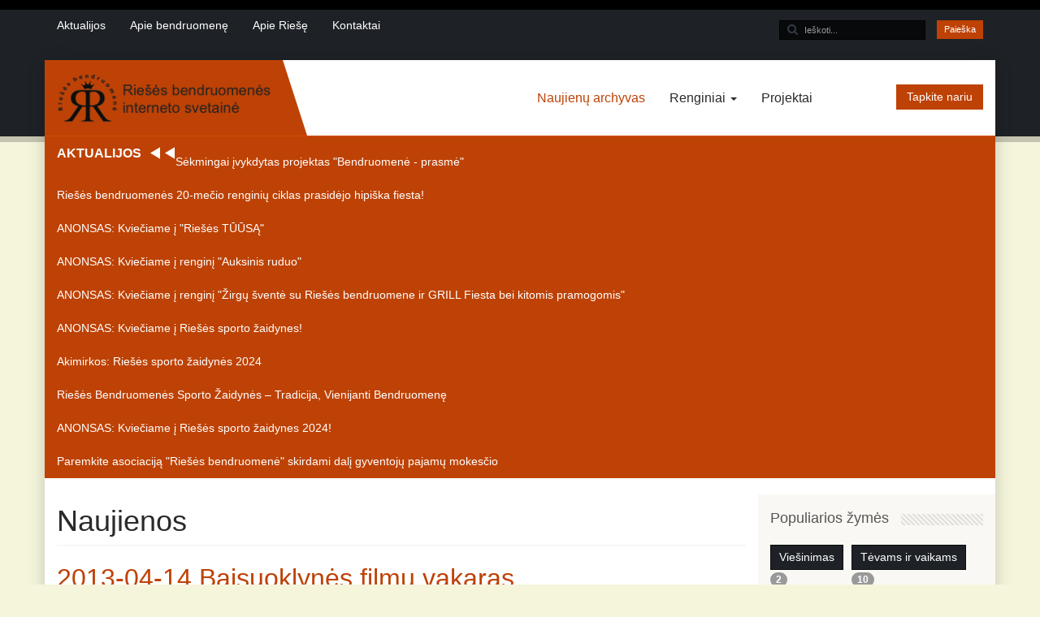

--- FILE ---
content_type: text/html; charset=utf-8
request_url: https://musuriese.lt/naujienos.html?start=90
body_size: 21561
content:

<!DOCTYPE html>
<html prefix="og: http://ogp.me/ns#" lang="lt-lt" dir="ltr" class='com_content view-category layout-blog itemid-141 news j31 mm-hover'>

<head>
	<base href="https://musuriese.lt/naujienos.html" />
	<meta http-equiv="content-type" content="text/html; charset=utf-8" />
	<meta name="description" content="Riešės bendruomenės interneto svetainė" />
	<meta name="generator" content="Joomla! - Open Source Content Management" />
	<title>Naujienų archyvas - Mūsų riešė</title>
	<link href="/naujienos.feed?type=rss" rel="alternate" type="application/rss+xml" title="RSS 2.0" />
	<link href="/naujienos.feed?type=atom" rel="alternate" type="application/atom+xml" title="Atom 1.0" />
	<link href="/templates/educate/favicon.ico" rel="shortcut icon" type="image/vnd.microsoft.icon" />
	<link href="https://musuriese.lt/component/search/?Itemid=141&amp;format=opensearch" rel="search" title="Paieška Mūsų riešė" type="application/opensearchdescription+xml" />
	<link href="/t3-assets/dev/orange/templates.educate.less.bootstrap.less.css" rel="stylesheet" type="text/css" />
	<link href="https://cdnjs.cloudflare.com/ajax/libs/simple-line-icons/2.4.1/css/simple-line-icons.min.css" rel="stylesheet" type="text/css" />
	<link href="/templates/educate/css/k2.css" rel="stylesheet" type="text/css" />
	<link href="/media/com_icagenda/icicons/style.css?37faed37bbd8bd3629b667c12d9fd1b1" rel="stylesheet" type="text/css" />
	<link href="/media/system/css/modal.css?37faed37bbd8bd3629b667c12d9fd1b1" rel="stylesheet" type="text/css" />
	<link href="/templates/system/css/system.css" rel="stylesheet" type="text/css" />
	<link href="/t3-assets/dev/orange/plugins.system.t3.base-bs3.less.t3.less.css" rel="stylesheet" type="text/css" />
	<link href="/t3-assets/dev/orange/templates.educate.less.core.less.css" rel="stylesheet" type="text/css" />
	<link href="/t3-assets/dev/orange/templates.educate.less.typography.less.css" rel="stylesheet" type="text/css" />
	<link href="/t3-assets/dev/orange/templates.educate.less.forms.less.css" rel="stylesheet" type="text/css" />
	<link href="/t3-assets/dev/orange/templates.educate.less.navigation.less.css" rel="stylesheet" type="text/css" />
	<link href="/t3-assets/dev/orange/templates.educate.less.navbar.less.css" rel="stylesheet" type="text/css" />
	<link href="/t3-assets/dev/orange/templates.educate.less.modules.less.css" rel="stylesheet" type="text/css" />
	<link href="/t3-assets/dev/orange/templates.educate.less.joomla.less.css" rel="stylesheet" type="text/css" />
	<link href="/t3-assets/dev/orange/templates.educate.less.components.less.css" rel="stylesheet" type="text/css" />
	<link href="/t3-assets/dev/orange/templates.educate.less.style.less.css" rel="stylesheet" type="text/css" />
	<link href="/t3-assets/dev/orange/templates.educate.less.themes.orange.template.less.css" rel="stylesheet" type="text/css" />
	<link href="/t3-assets/dev/orange/templates.educate.less.template.less.css" rel="stylesheet" type="text/css" />
	<link href="/t3-assets/dev/orange/plugins.system.t3.base-bs3.less.megamenu.less.css" rel="stylesheet" type="text/css" />
	<link href="/t3-assets/dev/orange/templates.educate.less.megamenu.less.css" rel="stylesheet" type="text/css" />
	<link href="/templates/educate/fonts/font-awesome/css/font-awesome.min.css" rel="stylesheet" type="text/css" />
	<link href="/templates/educate/css/custom.css" rel="stylesheet" type="text/css" />
	<link href="https://musuriese.lt/modules/mod_bt_contentslider/tmpl/css/btcontentslider.css" rel="stylesheet" type="text/css" />
	<link href="/components/com_icagenda/themes/packs/default/css/default_module.css" rel="stylesheet" type="text/css" />
	<link href="/media/com_icagenda/css/tipTip.css" rel="stylesheet" type="text/css" />
	<link href="https://musuriese.lt/components/com_allvideoshare/css/allvideoshare.css" rel="stylesheet" type="text/css" media="screen" />
	<link href="https://musuriese.lt/components/com_allvideoshare/css/allvideoshareupdate.css" rel="stylesheet" type="text/css" media="screen" />
	<link href="https://musuriese.lt/modules/mod_highlighter_gk5/interface/css/style.css" rel="stylesheet" type="text/css" />
	<link href="https://musuriese.lt/plugins/system/fmalertcookies/assets/css/bootstrap.min.css" rel="stylesheet" type="text/css" />
	<link href="https://musuriese.lt/plugins/system/fmalertcookies/assets/css/custom.css" rel="stylesheet" type="text/css" />
	<link href="https://musuriese.lt/plugins/system/fmalertcookies/assets/css/magnific-popup.css" rel="stylesheet" type="text/css" />
	<style type="text/css">

		@media screen and (max-width:600px){.bt-cs .bt-row{width:100%!important;}}
		@media screen and (max-width:600px){.bt-cs .bt-row{width:100%!important;}}
		@media screen and (max-width: 480px){.bt-cs .bt-row{width:100%!important;}}
		@media screen and (max-width:600px){.bt-cs .bt-row{width:100%!important;}}
@media screen and (min-width:1201px){


}

@media screen and (min-width:769px) and (max-width:1200px){


}

@media screen and (min-width:481px) and (max-width:768px){


}

@media screen and (max-width:480px){



	#ictip a.close {
		padding-right:15px;
	}

}
#gkHighlighterGK5-0 .gkHighlighterInterface span.text { color: #ffffff; } #gkHighlighterGK5-0 .gkHighlighterInterface { background-color: #819510; border-radius: 26px; -moz-border-radius: 26px; -webkit-border-radius: 26px; }
	</style>
	<script type="application/json" class="joomla-script-options new">{"csrf.token":"33192df404c6b13b859c81b45ba58d16","system.paths":{"root":"","base":""}}</script>
	<script src="/media/jui/js/jquery.min.js?37faed37bbd8bd3629b667c12d9fd1b1" type="text/javascript"></script>
	<script src="/media/jui/js/jquery-noconflict.js?37faed37bbd8bd3629b667c12d9fd1b1" type="text/javascript"></script>
	<script src="/media/jui/js/jquery-migrate.min.js?37faed37bbd8bd3629b667c12d9fd1b1" type="text/javascript"></script>
	<script src="/media/k2/assets/js/k2.frontend.js?v=2.11&b=20230112&sitepath=/" type="text/javascript"></script>
	<script src="/media/system/js/caption.js?37faed37bbd8bd3629b667c12d9fd1b1" type="text/javascript"></script>
	<script src="/plugins/system/t3/base-bs3/bootstrap/js/bootstrap.js?37faed37bbd8bd3629b667c12d9fd1b1" type="text/javascript"></script>
	<script src="/media/system/js/mootools-core.js?37faed37bbd8bd3629b667c12d9fd1b1" type="text/javascript"></script>
	<script src="/media/system/js/core.js?37faed37bbd8bd3629b667c12d9fd1b1" type="text/javascript"></script>
	<script src="/media/system/js/mootools-more.js?37faed37bbd8bd3629b667c12d9fd1b1" type="text/javascript"></script>
	<script src="/media/system/js/modal.js?37faed37bbd8bd3629b667c12d9fd1b1" type="text/javascript"></script>
	<script src="/plugins/system/t3/base-bs3/js/jquery.tap.min.js" type="text/javascript"></script>
	<script src="/plugins/system/t3/base-bs3/js/script.js" type="text/javascript"></script>
	<script src="/plugins/system/t3/base-bs3/js/menu.js" type="text/javascript"></script>
	<script src="/templates/educate/js/script.js" type="text/javascript"></script>
	<script src="/templates/educate/js/moduletitle.js" type="text/javascript"></script>
	<script src="/templates/educate/js/count.js" type="text/javascript"></script>
	<script src="/templates/educate/js/progress.js" type="text/javascript"></script>
	<script src="/plugins/system/t3/base-bs3/js/nav-collapse.js" type="text/javascript"></script>
	<script src="https://musuriese.lt/modules/mod_bt_contentslider/tmpl/js/slides.js" type="text/javascript"></script>
	<script src="https://musuriese.lt/modules/mod_bt_contentslider/tmpl/js/default.js" type="text/javascript"></script>
	<script src="https://musuriese.lt/modules/mod_bt_contentslider/tmpl/js/jquery.easing.1.3.js" type="text/javascript"></script>
	<script src="/modules/mod_iccalendar/js/jQuery.highlightToday.min.js" type="text/javascript"></script>
	<script src="/media/com_icagenda/js/jquery.tipTip.js" type="text/javascript"></script>
	<script src="https://musuriese.lt/modules/mod_highlighter_gk5/interface/scripts/jquery.easing.js" type="text/javascript"></script>
	<script src="https://musuriese.lt/modules/mod_highlighter_gk5/interface/scripts/engine.jquery.js" type="text/javascript"></script>
	<!--[if lt IE 9]><script src="/media/system/js/html5fallback.js?37faed37bbd8bd3629b667c12d9fd1b1" type="text/javascript"></script><![endif]-->
	<script src="https://cdnjs.cloudflare.com/ajax/libs/magnific-popup.js/1.0.0/jquery.magnific-popup.min.js" type="text/javascript"></script>
	<script type="text/javascript">
jQuery(window).on('load',  function() {
				new JCaption('img.caption');
			});jQuery(function($){ initTooltips(); $("body").on("subform-row-add", initTooltips); function initTooltips (event, container) { container = container || document;$(container).find(".hasTooltip").tooltip({"html": true,"container": "body"});} });
		jQuery(function($) {
			SqueezeBox.initialize({});
			initSqueezeBox();
			$(document).on('subform-row-add', initSqueezeBox);

			function initSqueezeBox(event, container)
			{
				SqueezeBox.assign($(container || document).find('a.modal').get(), {
					parse: 'rel'
				});
			}
		});

		window.jModalClose = function () {
			SqueezeBox.close();
		};

		// Add extra modal close functionality for tinyMCE-based editors
		document.onreadystatechange = function () {
			if (document.readyState == 'interactive' && typeof tinyMCE != 'undefined' && tinyMCE)
			{
				if (typeof window.jModalClose_no_tinyMCE === 'undefined')
				{
					window.jModalClose_no_tinyMCE = typeof(jModalClose) == 'function'  ?  jModalClose  :  false;

					jModalClose = function () {
						if (window.jModalClose_no_tinyMCE) window.jModalClose_no_tinyMCE.apply(this, arguments);
						tinyMCE.activeEditor.windowManager.close();
					};
				}

				if (typeof window.SqueezeBoxClose_no_tinyMCE === 'undefined')
				{
					if (typeof(SqueezeBox) == 'undefined')  SqueezeBox = {};
					window.SqueezeBoxClose_no_tinyMCE = typeof(SqueezeBox.close) == 'function'  ?  SqueezeBox.close  :  false;

					SqueezeBox.close = function () {
						if (window.SqueezeBoxClose_no_tinyMCE)  window.SqueezeBoxClose_no_tinyMCE.apply(this, arguments);
						tinyMCE.activeEditor.windowManager.close();
					};
				}
			}
		};
		
		jQuery(document).ready(function(){
			jQuery("#mod_iccalendar_233").highlightToday("show_today");
		});
		jQuery(document).ready(function(){
		jQuery(".iCtip").tipTip({maxWidth: "200", defaultPosition: "top", edgeOffset: 1});
	});
	</script>

	
<!-- META FOR IOS & HANDHELD -->
	<meta name="viewport" content="width=device-width, initial-scale=1.0, maximum-scale=1.0, user-scalable=no"/>
	<style type="text/stylesheet">
		@-webkit-viewport   { width: device-width; }
		@-moz-viewport      { width: device-width; }
		@-ms-viewport       { width: device-width; }
		@-o-viewport        { width: device-width; }
		@viewport           { width: device-width; }
	</style>
	<script type="text/javascript">
		//<![CDATA[
		if (navigator.userAgent.match(/IEMobile\/10\.0/)) {
			var msViewportStyle = document.createElement("style");
			msViewportStyle.appendChild(
				document.createTextNode("@-ms-viewport{width:auto!important}")
			);
			document.getElementsByTagName("head")[0].appendChild(msViewportStyle);
		}
		//]]>
	</script>
<meta name="HandheldFriendly" content="true"/>
<meta name="apple-mobile-web-app-capable" content="YES"/>
<!-- //META FOR IOS & HANDHELD -->



<link href="https://fonts.googleapis.com/css2?family=Helvetica+Neue+Light&display=swap" rel="stylesheet"><link href="https://fonts.googleapis.com/css2?family=Helvetica+Neue+Light&display=swap" rel="stylesheet">
<link href="https://fonts.googleapis.com/css2?family=Helvetica+Neue+Light&display=swap" rel="stylesheet">   <!-- Preloader -->
<script type="text/javascript">
    //<![CDATA[
        jQuery(window).load(function() { // makes sure the whole site is loaded
            jQuery('#status').fadeOut(); // will first fade out the loading animation
            jQuery('#preloader').delay(350).fadeOut('slow'); // will fade out the white DIV that covers the website.
            jQuery('body').delay(350).css({'overflow':'visible'});
        })
    //]]>
	
</script>
<style type="text/css">
body,.tp-caption.medium_text_educate, .medium_text_educate ,.tp-caption.mediumwhitebg_educate, .mediumwhitebg_educate{font-family:Helvetica,Arial, sans-serif!important;}

.colormodule.submain h3.module-title,.tp-caption a.btn,.tp-caption a.btn:hover,h1, h2, h3, h4, h5, h6, .h1, .h2, .h3, .h4, .h5, .h6, h1 a, h2 a, h3 a, h4 a, h5 a, h6 a, .h1 a, .h2 a .h3 a, .h4 a, .h5 a, .h6 a,.bt-cs.educate .bt-inner .bt-title ,.avs_gallery.educate  span.title,.avs_gallery.educate  span.title a,.registration legend,.ztTestimonial.educate .name,.tp-caption.large_text_educate, .large_text_educate,.bt-cs.educate h3,.bt-cs.educate h3 a,.tab-educate ul.tabs_container li.tab,.iceventlist-title,.tp-caption.medium_light_black_educate, .medium_light_black_educate{font-family:Helvetica,Arial, sans-serif!important; text-transform: none;}

#t3-mainnav,#t3-mainnav.navbar-default .navbar-nav > li > a,.navbar-default .navbar-nav li > .separator, .navbar-default .navbar-nav li > span,.t3-copyright ul.menu li a, .t3-copyright li a, .t3-copyright li span, .t3-copyright li.separator,.topbar ul.menu li a, .topbar li a, .topbar ul.menu li > .separator, .topbar ul.menu li > span{ font-family: Helvetica,Arial, sans-serif!important;transition: all 0.2s  linear 0s;text-transform: none;}
</style>
<!-- Le HTML5 shim and media query for IE8 support -->
<!--[if lt IE 9]>
<script src="//cdnjs.cloudflare.com/ajax/libs/html5shiv/3.7.3/html5shiv.min.js"></script>
<script type="text/javascript" src="/plugins/system/t3/base-bs3/js/respond.min.js"></script>
<![endif]-->

<!-- You can add Google Analytics here or use T3 Injection feature -->
<meta name="verify-paysera" content="6f46f54cb974801863b8d5e475686aaf">
</head>

<body>

<div class="t3-wrapper"> <!-- Need this wrapper for off-canvas menu. Remove if you don't use of-canvas -->
  <div class="topcolor-overlay"></div>
   		<!-- topbar-->
		<div class="wrap topbar">
						<div class="container">
							<div class="col-xs-12 col-sm-12 col-md-6 topbar-left">
			<div class="topbar-left-inner col-xs-12 col-sm-12 col-md-12 ">
<ul class="nav nav-pills nav-stacked menu">
<li class="item-101 default"><a href="/" class="">Aktualijos</a></li><li class="item-134"><a href="/apie-bendruomene.html" class="">Apie bendruomenę</a></li><li class="item-603"><a href="/apie-riese.html" class="">Apie Riešę</a></li><li class="item-142"><a href="/kontaktai.html" class="">Kontaktai</a></li></ul>

			</div>
			</div>						<div class="col-xs-12 col-sm-12 col-md-6 topbar-right  hidden-xs">
					<!-- LANGUAGE SWITCHER -->
					<div class="topbar-right-inner  hidden-xs">
						<div class="search">
	<form action="/naujienos.html" method="post" class="form-inline" role="search">
		<label for="mod-search-searchword214" class="element-invisible">Ieškoti...</label> <span class="search-icon"><input name="searchword" id="mod-search-searchword214" maxlength="200"  class="inputbox search-query input-medium" type="search" placeholder="Ieškoti..." /></span> <button class="button btn btn-primary" onclick="this.form.searchword.focus();">Paieška</button>		<input type="hidden" name="task" value="search" />
		<input type="hidden" name="option" value="com_search" />
		<input type="hidden" name="Itemid" value="141" />
	</form>
</div>

					</div>
					<!-- //LANGUAGE SWITCHER -->
			</div>
					<div></div><div style="clear:both"></div></div></div>
		<!-- //topbar -->
  <div id="background-shadow"  class="container">
<div class="margincorrect">
  
  <!-- HEADER -->
<header id="t3-header"  data-spy="affix" data-offset-top="70">
<div class="container t3-header">
	<div class="row">
		<!-- LOGO -->
		<div class="col-xs-12 col-sm-3 col-md-3 logo">
			<div class="logo-image logo-control">
				<a href="https://musuriese.lt/" title="Riešės bendruomenė">
											<img class="logo-img" src="/images/logo.png" alt="Riešės bendruomenė" />
																<img class="logo-img-sm" src="/images/logo_black_small.png" alt="Riešės bendruomenė" />
										<span>Riešės bendruomenė</span>
				</a>
				<small class="site-slogan">Riešės bendruomenė</small>
			</div>
		</div>
		<!-- //LOGO -->
			<div class="col-xs-12  col-sm-7 col-md-7 mainnav-con">
				<div class="mainnav-inner pull-right">
				
<!-- MAIN NAVIGATION -->
<nav id="t3-mainnav" class="wrap navbar navbar-default t3-mainnav">
		<!-- Brand and toggle get grouped for better mobile display -->
		<div class="navbar-header">
											<button type="button" class="navbar-toggle" data-toggle="collapse" data-target=".t3-navbar-collapse">
					<i class="fa fa-bars"></i>
				</button>
					</div>
					<div class="t3-navbar-collapse navbar-collapse collapse"></div>
		
		<div class="t3-navbar navbar-collapse collapse">
			<div  class="t3-megamenu animate fading"  data-duration="400" data-responsive="true">
<ul itemscope itemtype="http://www.schema.org/SiteNavigationElement" class="nav navbar-nav level0">
<li itemprop='name' class="current active" data-id="141" data-level="1">
<a itemprop='url' class=""  href="/naujienos.html"   data-target="#">Naujienų archyvas </a>

</li>
<li itemprop='name' class="dropdown mega" data-id="480" data-level="1">
<a itemprop='url' class=" dropdown-toggle"  href="/renginiai.html"   data-target="#" data-toggle="dropdown">Renginiai <em class="caret"></em></a>

<div class="nav-child dropdown-menu mega-dropdown-menu"  ><div class="mega-dropdown-inner">
<div class="row">
<div class="col-xs-12 mega-col-nav" data-width="12"><div class="mega-inner">
<ul itemscope itemtype="http://www.schema.org/SiteNavigationElement" class="mega-nav level1">
<li itemprop='name'  data-id="484" data-level="2">
<a itemprop='url' class=""  href="/renginiai/renginiu-anonsai.html"   data-target="#">Renginių anonsai </a>

</li>
<li itemprop='name'  data-id="592" data-level="2">
<a itemprop='url' class=""  href="/renginiai/renginiu-akimirkos.html"   data-target="#">Renginių akimirkos </a>

</li>
<li itemprop='name'  data-id="481" data-level="2">
<a itemprop='url' class=""  href="/renginiai/renginiu-archyvas.html"   data-target="#">Renginių archyvas </a>

</li>
</ul>
</div></div>
</div>
</div></div>
</li>
<li itemprop='name'  data-id="483" data-level="1">
<a itemprop='url' class=""  href="/projektai.html"   data-target="#">Projektai </a>

</li>
</ul>
</div>

		</div>
</nav>
<!-- //MAIN NAVIGATION -->
<div data-position="top" class="scroll-progress-bar"></div>
				</div>
			</div>
						<div class="col-xs-12 col-sm-2 col-md-2 header-right  hidden-xs">
				

<div class="custom"  >
	<p><a class="btn btn-primary pull-right" style="margin-top: 3px;" title="Tapkite nariu" href="https://www.musuriese.lt/46-pradzia/sveiki/149-tapkite-nariu.html">Tapkite nariu</a></p></div>

			</div>
				</div>
	</div>
</header>
<!-- //HEADER -->

  
  		<!-- highlighter-->
				<div class="wrap highlighter  hidden-xs">
				<div class="container">
			<div class="highlighter-inner">
			<div class="highlighter-left-inner">
<div class="gkHighlighterGK5 educate " id="gkHighlighterGK5-0" data-config="{'animationType':'slides','animationSpeed':'350','animationInterval':'5000','animationFun':'Fx.Transitions.linear','mouseover':'false'}">
        <div class="gkHighlighterInterface educate" data-pos="left">
                <span class="text">AKTUALIJOS</span>
                        <div class="arrows"><a href="#" class="prev"></a>
        <a href="#" class="next"></a></div>
            </div>
        <div class="gkHighlighterWrapper">
    	<div class="gkHighlighterWrapperSub">
                                                    	<div class="gkHighlighterItem educate"><span><a href="/projektai/1044-sekmingai-ivykdytas-projektas-bendruomene-prasme.html"><span>Sėkmingai įvykdytas projektas "Bendruomenė - prasmė"</span></a></span></div>
                                                            	<div class="gkHighlighterItem educate"><span><a href="/renginiai/renginiu-akimirkos/1041-rieses-bendruomenes-20-mecio-renginiu-ciklas-prasidejo-hipiska-fiesta.html"><span> Riešės bendruomenės 20-mečio renginių ciklas prasidėjo hipiška fiesta! </span></a></span></div>
                                                            	<div class="gkHighlighterItem educate"><span><a href="/renginiai/1040-anonsas-kvieciame-i-rieses-tuusa.html"><span>ANONSAS: Kviečiame į "Riešės TŪŪSĄ"</span></a></span></div>
                                                            	<div class="gkHighlighterItem educate"><span><a href="/renginiai/1042-anonsas-kvieciame-i-rieses-tuusa-2.html"><span>ANONSAS: Kviečiame į renginį "Auksinis ruduo"</span></a></span></div>
                                                            	<div class="gkHighlighterItem educate"><span><a href="/renginiai/1043-zirgu-svente-2024.html"><span>ANONSAS: Kviečiame į renginį "Žirgų šventė su Riešės bendruomene ir GRILL Fiesta bei kitomis pramogomis"</span></a></span></div>
                                                            	<div class="gkHighlighterItem educate"><span><a href="/renginiai/1047-rieses-sporto-zaidynes-2025.html"><span>ANONSAS: Kviečiame į Riešės sporto žaidynes!</span></a></span></div>
                                                            	<div class="gkHighlighterItem educate"><span><a href="/renginiai/renginiu-akimirkos/1023-akimirkos-rieses-sporto-zaidynes-2029.html"><span>Akimirkos: Riešės sporto žaidynės 2024</span></a></span></div>
                                                            	<div class="gkHighlighterItem educate"><span><a href="/renginiai/renginiu-archyvas/1039-anonsas-kvieciame-i-rieses-sporto-zaidynes-2025.html"><span>Riešės Bendruomenės Sporto Žaidynės – Tradicija, Vienijanti Bendruomenę</span></a></span></div>
                                                            	<div class="gkHighlighterItem educate"><span><a href="/renginiai/1017-anonsas-kvieciame-i-rieses-sporto-zaidynes-2024.html"><span>ANONSAS: Kviečiame į Riešės sporto žaidynes 2024!</span></a></span></div>
                                                            	<div class="gkHighlighterItem educate"><span><a href="/apie-bendruomene/1015-paremkite-asociacija-rieses-bendruomene-skirdami-dali-gyventoju-pajamu-mokescio.html"><span>Paremkite asociaciją "Riešės bendruomenė" skirdami dalį gyventojų pajamų mokesčio</span></a></span></div>
                                        </div>
    </div>
</div>

			</div>
			</div>
		<div></div><div style="clear:both"></div></div></div>
				<!-- //highlighter -->
  
  

<!-- SLIDER -->
  
  
  


  

<!-- SUBSLIDER -->



  
  


  
<div id="t3-mainbody" class="container t3-mainbody">
	<div class="row">

		<!-- MAIN CONTENT -->
		<div id="t3-content" class="t3-content col-xs-12 col-sm-9  col-md-9">
  	
									
<div class="com-content-category-blog blognews" itemscope itemtype="https://schema.org/Blog">
		<div class="page-header clearfix">
		<h1 class="page-title"> Naujienos </h1>
	</div>
		
		
		
	
	
		
	
			<div class="items-row row row-flex">
					
				<div class="col-12 col-md-12">
					<div class="item column-1" itemprop="blogPost" itemscope itemtype="https://schema.org/BlogPosting">
						

	<!-- Article -->
	<article>
  
    			
<header class="article-header clearfix">
	<h2 class="article-title" itemprop="headline">
					<a href="/naujienos/814-2013-04-14-baisuoklynes-filmu-vakaras.html" itemprop="url" title="2013-04-14 Baisuoklynės filmų vakaras">
				2013-04-14 Baisuoklynės filmų vakaras</a>
			</h2>

			</header>
    	
    
    <!-- Aside -->
        <aside class="article-aside clearfix">
            
<div class="icons">
	
					<div class="btn-group pull-right content-icons-outer">
								<ul class="content-icons pull-right" aria-labelledby="dropdownMenuButton-814">
											<li class="print-icon"> <a href="/naujienos/814-2013-04-14-baisuoklynes-filmu-vakaras.html?tmpl=component&amp;print=1&amp;layout=default&amp;page=" title="Spausdinti" onclick="window.open(this.href,'win2','status=no,toolbar=no,scrollbars=yes,titlebar=no,menubar=no,resizable=yes,width=640,height=480,directories=no,location=no'); return false;" rel="nofollow"><span class="fa fa-print"></span>&#160;Spausdinti&#160;</a> </li>
																			</ul>
			</div>
		
	</div>
      
            	<dl class="article-info  muted">

		
			<dt class="article-info-term">
													Smulkiau							</dt>

			
			
										<dd class="category-name hasTooltip" title="Kategorija: ">
				<i class="fa fa-folder-open"></i>
									<a href="/naujienos.html" ><span itemprop="genre">Naujienų archyvas</span></a>							</dd>			
										<dd class="published hasTooltip" title="Paskelbta: ">
				<i class="fa fa-calendar"></i>
				<time datetime="2013-04-14T19:12:07+00:00" itemprop="datePublished">
					2013 m. balandžio 14 d.          <meta  itemprop="datePublished" content="2013-04-14T19:12:07+00:00" />
          <meta  itemprop="dateModified" content="2013-04-14T19:12:07+00:00" />
				</time>
			</dd>
					
					
			
						</dl>
          </aside>  
        <!-- //Aside -->

		<section class="article-intro clearfix">
      			
			
			<p>Šį savaitgalį turbūt daugelis jūsų švęs pas mus prigijusį ir visai smagų amerikietiškąjį Halloween’ą – apipintą legendomis apie numirėlius, raganas, vaiduoklius ir padabintą kraupiai besišypsančiais oranžiniais moliūgais. Hrrrr….:)</p>
<p>Mes irgi švęsim! Bet truputį vėliau – lapkričio 5-tąją, todėl liežuvis neapsiverčia šventės pavadinti „Halloween’u“ (koks čia Halloween’as po Halloweeno).</p>		</section>

    <!-- footer -->
        <!-- //footer -->


		
      
<section class="readmore">
			<a class="btn btn-default" href="/naujienos/814-2013-04-14-baisuoklynes-filmu-vakaras.html" itemprop="url" aria-label="Skaityti daugiau: ">
			<span>
				<span class="icon-chevron-right" aria-hidden="true"></span>				Skaityti daugiau...
			</span>
		</a>
	</section>
      
		
	</article>
	<!-- //Article -->


 
					</div><!-- end item -->
									</div><!-- end span -->
					
				<div class="col-12 col-md-12">
					<div class="item column-1" itemprop="blogPost" itemscope itemtype="https://schema.org/BlogPosting">
						

	<!-- Article -->
	<article>
  
    			
<header class="article-header clearfix">
	<h2 class="article-title" itemprop="headline">
					<a href="/naujienos/813-2013-04-14-pas-mus-jau-veikia-vaiku-kambarys.html" itemprop="url" title="2013-04-14 Pas mus jau veikia vaikų kambarys">
				2013-04-14 Pas mus jau veikia vaikų kambarys</a>
			</h2>

			</header>
    	
    
    <!-- Aside -->
        <aside class="article-aside clearfix">
            
<div class="icons">
	
					<div class="btn-group pull-right content-icons-outer">
								<ul class="content-icons pull-right" aria-labelledby="dropdownMenuButton-813">
											<li class="print-icon"> <a href="/naujienos/813-2013-04-14-pas-mus-jau-veikia-vaiku-kambarys.html?tmpl=component&amp;print=1&amp;layout=default&amp;page=" title="Spausdinti" onclick="window.open(this.href,'win2','status=no,toolbar=no,scrollbars=yes,titlebar=no,menubar=no,resizable=yes,width=640,height=480,directories=no,location=no'); return false;" rel="nofollow"><span class="fa fa-print"></span>&#160;Spausdinti&#160;</a> </li>
																			</ul>
			</div>
		
	</div>
      
            	<dl class="article-info  muted">

		
			<dt class="article-info-term">
													Smulkiau							</dt>

			
			
										<dd class="category-name hasTooltip" title="Kategorija: ">
				<i class="fa fa-folder-open"></i>
									<a href="/naujienos.html" ><span itemprop="genre">Naujienų archyvas</span></a>							</dd>			
										<dd class="published hasTooltip" title="Paskelbta: ">
				<i class="fa fa-calendar"></i>
				<time datetime="2013-04-14T19:09:19+00:00" itemprop="datePublished">
					2013 m. balandžio 14 d.          <meta  itemprop="datePublished" content="2013-04-14T19:09:19+00:00" />
          <meta  itemprop="dateModified" content="2013-04-14T19:09:19+00:00" />
				</time>
			</dd>
					
					
			
						</dl>
          </aside>  
        <!-- //Aside -->

		<section class="article-intro clearfix">
      			
			
			<p>Vaikų kambarys – tai valandinis vaikų nuo 1 metų amžiaus darželis, kuriame patyrę specialistai prižiūrės Jūsų vaikus. Norite išlėkti į kiną? Netikėtai susitikti su draugais? O gal pas mus lankyti šokių, jogos, anglų kalbos ar linijinių šokių užsiėmimus mūsų klube? Mes ne tik pasirūpinsime Jūsų mažyliais, jie čia puikiai praleis laiką!</p>		</section>

    <!-- footer -->
        <!-- //footer -->


		
      
<section class="readmore">
			<a class="btn btn-default" href="/naujienos/813-2013-04-14-pas-mus-jau-veikia-vaiku-kambarys.html" itemprop="url" aria-label="Skaityti daugiau: ">
			<span>
				<span class="icon-chevron-right" aria-hidden="true"></span>				Skaityti daugiau...
			</span>
		</a>
	</section>
      
		
	</article>
	<!-- //Article -->


 
					</div><!-- end item -->
									</div><!-- end span -->
					
				<div class="col-12 col-md-12">
					<div class="item column-1" itemprop="blogPost" itemscope itemtype="https://schema.org/BlogPosting">
						

	<!-- Article -->
	<article>
  
    			
<header class="article-header clearfix">
	<h2 class="article-title" itemprop="headline">
					<a href="/naujienos/812-2013-04-14-spalio-4-10-d-pirmas-uzsiemimas-nemokamas.html" itemprop="url" title="2013-04-14 Spalio 4-10 d. pirmas užsiėmimas - nemokamas!">
				2013-04-14 Spalio 4-10 d. pirmas užsiėmimas - nemokamas!</a>
			</h2>

			</header>
    	
    
    <!-- Aside -->
        <aside class="article-aside clearfix">
            
<div class="icons">
	
					<div class="btn-group pull-right content-icons-outer">
								<ul class="content-icons pull-right" aria-labelledby="dropdownMenuButton-812">
											<li class="print-icon"> <a href="/naujienos/812-2013-04-14-spalio-4-10-d-pirmas-uzsiemimas-nemokamas.html?tmpl=component&amp;print=1&amp;layout=default&amp;page=" title="Spausdinti" onclick="window.open(this.href,'win2','status=no,toolbar=no,scrollbars=yes,titlebar=no,menubar=no,resizable=yes,width=640,height=480,directories=no,location=no'); return false;" rel="nofollow"><span class="fa fa-print"></span>&#160;Spausdinti&#160;</a> </li>
																			</ul>
			</div>
		
	</div>
      
            	<dl class="article-info  muted">

		
			<dt class="article-info-term">
													Smulkiau							</dt>

			
			
										<dd class="category-name hasTooltip" title="Kategorija: ">
				<i class="fa fa-folder-open"></i>
									<a href="/naujienos.html" ><span itemprop="genre">Naujienų archyvas</span></a>							</dd>			
										<dd class="published hasTooltip" title="Paskelbta: ">
				<i class="fa fa-calendar"></i>
				<time datetime="2013-04-14T19:02:51+00:00" itemprop="datePublished">
					2013 m. balandžio 14 d.          <meta  itemprop="datePublished" content="2013-04-14T19:02:51+00:00" />
          <meta  itemprop="dateModified" content="2013-04-14T19:02:51+00:00" />
				</time>
			</dd>
					
					
			
						</dl>
          </aside>  
        <!-- //Aside -->

		<section class="article-intro clearfix">
      			
			
			<p>Mes jau plačiai atvėrėmė duris ir pirmąją spalio savaitę kviečiame užsukti pas mus bei išbandyti visas veiklas.</p>
<p>Pirmas užsiėmimas spalio 4-10 dienomis – nemokamas!</p>		</section>

    <!-- footer -->
        <!-- //footer -->


		
	</article>
	<!-- //Article -->


 
					</div><!-- end item -->
									</div><!-- end span -->
					
				<div class="col-12 col-md-12">
					<div class="item column-1" itemprop="blogPost" itemscope itemtype="https://schema.org/BlogPosting">
						

	<!-- Article -->
	<article>
  
    			
<header class="article-header clearfix">
	<h2 class="article-title" itemprop="headline">
					<a href="/naujienos/823-limfodrenazo-proceduros.html" itemprop="url" title="Limfodrenažo procedūros">
				Limfodrenažo procedūros</a>
			</h2>

			</header>
    	
    
    <!-- Aside -->
        <aside class="article-aside clearfix">
            
<div class="icons">
	
					<div class="btn-group pull-right content-icons-outer">
								<ul class="content-icons pull-right" aria-labelledby="dropdownMenuButton-823">
											<li class="print-icon"> <a href="/naujienos/823-limfodrenazo-proceduros.html?tmpl=component&amp;print=1&amp;layout=default&amp;page=" title="Spausdinti" onclick="window.open(this.href,'win2','status=no,toolbar=no,scrollbars=yes,titlebar=no,menubar=no,resizable=yes,width=640,height=480,directories=no,location=no'); return false;" rel="nofollow"><span class="fa fa-print"></span>&#160;Spausdinti&#160;</a> </li>
																			</ul>
			</div>
		
	</div>
      
            	<dl class="article-info  muted">

		
			<dt class="article-info-term">
													Smulkiau							</dt>

			
			
										<dd class="category-name hasTooltip" title="Kategorija: ">
				<i class="fa fa-folder-open"></i>
									<a href="/naujienos.html" ><span itemprop="genre">Naujienų archyvas</span></a>							</dd>			
										<dd class="published hasTooltip" title="Paskelbta: ">
				<i class="fa fa-calendar"></i>
				<time datetime="2013-04-13T20:10:19+00:00" itemprop="datePublished">
					2013 m. balandžio 13 d.          <meta  itemprop="datePublished" content="2013-04-13T20:10:19+00:00" />
          <meta  itemprop="dateModified" content="2013-04-13T20:10:19+00:00" />
				</time>
			</dd>
					
					
			
						</dl>
          </aside>  
        <!-- //Aside -->

		<section class="article-intro clearfix">
      			
			
			<p>Mūsų klinikoje galite pasinaudoti limfodrenažo paslaugomis!</p>
<p>Kompresinė terapija taikoma celiulitui ir venų išsiplėtimui, dėl kraujagyslių nepakankamumo po operacijų ir traumų atsiradusiems patinimams galūnėse, limfos tekėjimo sistemos sutrikimams gydyti. Kompresinė terapija naudojama gydyti:</p>
<ul>
<li>venų varikozei (išsiplėtusios venos);</li>
<li>lėtiniam venų nepakankamumui;</li>
<li>venų vožtuvų nepakankamumui;</li>
<li>venų stazei (sąstoviui);</li>
<li>potromboziniam venų sindromui;</li>
<li>veninės kilmės opoms;</li>
<li>patinimams: veninės, limfinės, potrauminės, pooperacinės kilmės;</li>
<li>kraujagyslių tonuso pakitimams;</li>
<li>pakitimams po skleroterapijos;</li>
<li>limfostazei;</li>
<li>veninei egzemai.</li>
<li>Kompresinė terapija naudinga trombozių profilaktikai.</li>
</ul>
<p>Kompresinės terapijos poveikis:</p>
<ul>
<li>sumažina spaudimą į venų sieneles;</li>
<li>pagerina veninę kraujotaką;</li>
<li>padidina slėgį audiniuose (taip sumažina audinių tinimą).</li>
</ul>
<p>Dėl kainų galite pasiteirauti skambindami tel. +370 5 2469213 arba rašydami elektroniniu paštu <span id="cloakca37e7aa16640abe96fff9e808f8b026">Šis el.pašto adresas yra apsaugotas nuo šiukšlių. Jums reikia įgalinti JavaScript, kad peržiūrėti jį.</span><script type='text/javascript'>
				document.getElementById('cloakca37e7aa16640abe96fff9e808f8b026').innerHTML = '';
				var prefix = '&#109;a' + 'i&#108;' + '&#116;o';
				var path = 'hr' + 'ef' + '=';
				var addyca37e7aa16640abe96fff9e808f8b026 = 'r&#105;&#101;s&#101;s.kl&#105;n&#105;k&#97;' + '&#64;';
				addyca37e7aa16640abe96fff9e808f8b026 = addyca37e7aa16640abe96fff9e808f8b026 + 'gm&#97;&#105;l' + '&#46;' + 'c&#111;m';
				var addy_textca37e7aa16640abe96fff9e808f8b026 = 'r&#105;&#101;s&#101;s.kl&#105;n&#105;k&#97;' + '&#64;' + 'gm&#97;&#105;l' + '&#46;' + 'c&#111;m';document.getElementById('cloakca37e7aa16640abe96fff9e808f8b026').innerHTML += '<a ' + path + '\'' + prefix + ':' + addyca37e7aa16640abe96fff9e808f8b026 + '\'>'+addy_textca37e7aa16640abe96fff9e808f8b026+'<\/a>';
		</script></p>		</section>

    <!-- footer -->
        <!-- //footer -->


		
	</article>
	<!-- //Article -->


 
					</div><!-- end item -->
									</div><!-- end span -->
					
				<div class="col-12 col-md-12">
					<div class="item column-1" itemprop="blogPost" itemscope itemtype="https://schema.org/BlogPosting">
						

	<!-- Article -->
	<article>
  
    			
<header class="article-header clearfix">
	<h2 class="article-title" itemprop="headline">
					<a href="/naujienos/692-paskelbti-112-ir-112-a-autobusu-tvarkarasciai-ir-kainorasciai.html" itemprop="url" title="Paskelbti 112 ir 112 a autobusų tvarkaraščiai ir kainoraščiai">
				Paskelbti 112 ir 112 a autobusų tvarkaraščiai ir kainoraščiai</a>
			</h2>

			</header>
    	
    
    <!-- Aside -->
        <aside class="article-aside clearfix">
            
<div class="icons">
	
					<div class="btn-group pull-right content-icons-outer">
								<ul class="content-icons pull-right" aria-labelledby="dropdownMenuButton-692">
											<li class="print-icon"> <a href="/naujienos/692-paskelbti-112-ir-112-a-autobusu-tvarkarasciai-ir-kainorasciai.html?tmpl=component&amp;print=1&amp;layout=default&amp;page=" title="Spausdinti" onclick="window.open(this.href,'win2','status=no,toolbar=no,scrollbars=yes,titlebar=no,menubar=no,resizable=yes,width=640,height=480,directories=no,location=no'); return false;" rel="nofollow"><span class="fa fa-print"></span>&#160;Spausdinti&#160;</a> </li>
																			</ul>
			</div>
		
	</div>
      
            	<dl class="article-info  muted">

		
			<dt class="article-info-term">
													Smulkiau							</dt>

			
			
										<dd class="category-name hasTooltip" title="Kategorija: ">
				<i class="fa fa-folder-open"></i>
									<a href="/naujienos.html" ><span itemprop="genre">Naujienų archyvas</span></a>							</dd>			
										<dd class="published hasTooltip" title="Paskelbta: ">
				<i class="fa fa-calendar"></i>
				<time datetime="2013-03-26T00:00:00+00:00" itemprop="datePublished">
					2013 m. kovo 26 d.          <meta  itemprop="datePublished" content="2013-03-26T00:00:00+00:00" />
          <meta  itemprop="dateModified" content="2013-03-26T00:00:00+00:00" />
				</time>
			</dd>
					
					
			
						</dl>
          </aside>  
        <!-- //Aside -->

		<section class="article-intro clearfix">
      			
			
			<p>Skyrelyje <a href="/2013-04-11-21-40-41/naudinga-informacija.html" target="_blank">"Naudinga info"</a> susipažinkite su 112 ir 112a autobusų tvarkaraščiais bei kainoraščiais.</p>
<p>Taip pat Vilniaus rajono savivaldybės Viešosios tvarkos skyrius prašo susipažinti su keleivių atsakomybe naudojantis viešuoju transportu.</p>		</section>

    <!-- footer -->
        <!-- //footer -->


		
	</article>
	<!-- //Article -->


 
					</div><!-- end item -->
									</div><!-- end span -->
					
				<div class="col-12 col-md-12">
					<div class="item column-1" itemprop="blogPost" itemscope itemtype="https://schema.org/BlogPosting">
						

	<!-- Article -->
	<article>
  
    			
<header class="article-header clearfix">
	<h2 class="article-title" itemprop="headline">
					<a href="/naujienos/691-baigesi-amatu-seminarai.html" itemprop="url" title="Baigėsi amatų seminarai">
				Baigėsi amatų seminarai</a>
			</h2>

			</header>
    	
    
    <!-- Aside -->
        <aside class="article-aside clearfix">
            
<div class="icons">
	
					<div class="btn-group pull-right content-icons-outer">
								<ul class="content-icons pull-right" aria-labelledby="dropdownMenuButton-691">
											<li class="print-icon"> <a href="/naujienos/691-baigesi-amatu-seminarai.html?tmpl=component&amp;print=1&amp;layout=default&amp;page=" title="Spausdinti" onclick="window.open(this.href,'win2','status=no,toolbar=no,scrollbars=yes,titlebar=no,menubar=no,resizable=yes,width=640,height=480,directories=no,location=no'); return false;" rel="nofollow"><span class="fa fa-print"></span>&#160;Spausdinti&#160;</a> </li>
																			</ul>
			</div>
		
	</div>
      
            	<dl class="article-info  muted">

		
			<dt class="article-info-term">
													Smulkiau							</dt>

			
			
										<dd class="category-name hasTooltip" title="Kategorija: ">
				<i class="fa fa-folder-open"></i>
									<a href="/naujienos.html" ><span itemprop="genre">Naujienų archyvas</span></a>							</dd>			
										<dd class="published hasTooltip" title="Paskelbta: ">
				<i class="fa fa-calendar"></i>
				<time datetime="2013-03-12T00:00:00+00:00" itemprop="datePublished">
					2013 m. kovo 12 d.          <meta  itemprop="datePublished" content="2013-03-12T00:00:00+00:00" />
          <meta  itemprop="dateModified" content="2013-03-12T00:00:00+00:00" />
				</time>
			</dd>
					
					
			
						</dl>
          </aside>  
        <!-- //Aside -->

		<section class="article-intro clearfix">
      			
			
			<p>Džiaugiamės gausiu seminarų lankytojų būriu. Skyrelyje "Renginiai" rasite nuorodas į nuotraukų albumus.</p>		</section>

    <!-- footer -->
        <!-- //footer -->


		
	</article>
	<!-- //Article -->


 
					</div><!-- end item -->
									</div><!-- end span -->
					
				<div class="col-12 col-md-12">
					<div class="item column-1" itemprop="blogPost" itemscope itemtype="https://schema.org/BlogPosting">
						

	<!-- Article -->
	<article>
  
    			
<header class="article-header clearfix">
	<h2 class="article-title" itemprop="headline">
					<a href="/naujienos/690-rieses-gimnazijos-20-metu-ikurimo-progai-bus-pastatyta-azuoline-skulptura.html" itemprop="url" title="Riešės gimnazijos 20 metų įkūrimo progai bus pastatyta ąžuolinė skulptūra">
				Riešės gimnazijos 20 metų įkūrimo progai bus pastatyta ąžuolinė skulptūra</a>
			</h2>

			</header>
    	
    
    <!-- Aside -->
        <aside class="article-aside clearfix">
            
<div class="icons">
	
					<div class="btn-group pull-right content-icons-outer">
								<ul class="content-icons pull-right" aria-labelledby="dropdownMenuButton-690">
											<li class="print-icon"> <a href="/naujienos/690-rieses-gimnazijos-20-metu-ikurimo-progai-bus-pastatyta-azuoline-skulptura.html?tmpl=component&amp;print=1&amp;layout=default&amp;page=" title="Spausdinti" onclick="window.open(this.href,'win2','status=no,toolbar=no,scrollbars=yes,titlebar=no,menubar=no,resizable=yes,width=640,height=480,directories=no,location=no'); return false;" rel="nofollow"><span class="fa fa-print"></span>&#160;Spausdinti&#160;</a> </li>
																			</ul>
			</div>
		
	</div>
      
            	<dl class="article-info  muted">

		
			<dt class="article-info-term">
													Smulkiau							</dt>

			
			
										<dd class="category-name hasTooltip" title="Kategorija: ">
				<i class="fa fa-folder-open"></i>
									<a href="/naujienos.html" ><span itemprop="genre">Naujienų archyvas</span></a>							</dd>			
										<dd class="published hasTooltip" title="Paskelbta: ">
				<i class="fa fa-calendar"></i>
				<time datetime="2013-02-19T00:00:00+00:00" itemprop="datePublished">
					2013 m. vasario 19 d.          <meta  itemprop="datePublished" content="2013-02-19T00:00:00+00:00" />
          <meta  itemprop="dateModified" content="2013-02-19T00:00:00+00:00" />
				</time>
			</dd>
					
					
			
						</dl>
          </aside>  
        <!-- //Aside -->

		<section class="article-intro clearfix">
      			
			
			<p><img src="/images/naujienos/vv1-200x249.jpg" border="0" align="left" style="float: right; border: 0; margin-left: 10px; margin-right: 10px;" />Informuojame, kad yra pagaminta ąžuolinė skulptūra, skirta Riešės gimnazijos 20 metų įkūrimo progai. Skulptūra išskobta iš 1 metro skersmens ąžuolo, aukštis - 2,1 m, joje perteikta tai, kas yra pavaizduota mokinių uniformų emblemoje.</p>
<p>Skulptūrą planuojama statyti gimnazijos teritorijoje balandžio mėnesį.</p>
<p>Dėkojame įmonėms, prisidėjusioms ir palaikiusioms šią iniciatyvą:</p>
<ul>
<li><span style="line-height: 1.3em;">"Baltic commerce" UAB, direktoriui Vainiui Žalimui,</span></li>
<li><span style="line-height: 1.3em;">„BRC Vilnius“ UAB, vadovui Leonidui Novikovui,</span></li>
<li><span style="line-height: 1.3em;">„IT projektai“ UAB, direktoriui Mindaugui Verbylai,</span></li>
<li><span style="line-height: 1.3em;">„Medicinos projektai“ UAB, direktoriui Arūnui Daraganui,  </span></li>
<li><span style="line-height: 1.3em;">„Riešės kibininės“ savininkams Marijanui ir Marinai Liutkevičiams.</span></li>
</ul>
<p><span style="line-height: 1.3em;">Dėkoja skulptūros autorius Alvydas Rimšelis</span></p>
<p>8 699 64484</p>
<p><a href="http://azuoloskulptura.lt/" target="_blank">http://azuoloskulptura.lt/</a></p>		</section>

    <!-- footer -->
        <!-- //footer -->


		
	</article>
	<!-- //Article -->


 
					</div><!-- end item -->
									</div><!-- end span -->
					
				<div class="col-12 col-md-12">
					<div class="item column-1" itemprop="blogPost" itemscope itemtype="https://schema.org/BlogPosting">
						

	<!-- Article -->
	<article>
  
    			
<header class="article-header clearfix">
	<h2 class="article-title" itemprop="headline">
					<a href="/naujienos/689-2013-02-16-ivyks-rieses-bendruomenes-tinklinio-turnyras.html" itemprop="url" title="2013-02-16 įvyks Riešės bendruomenės tinklinio turnyras">
				2013-02-16 įvyks Riešės bendruomenės tinklinio turnyras</a>
			</h2>

			</header>
    	
    
    <!-- Aside -->
        <aside class="article-aside clearfix">
            
<div class="icons">
	
					<div class="btn-group pull-right content-icons-outer">
								<ul class="content-icons pull-right" aria-labelledby="dropdownMenuButton-689">
											<li class="print-icon"> <a href="/naujienos/689-2013-02-16-ivyks-rieses-bendruomenes-tinklinio-turnyras.html?tmpl=component&amp;print=1&amp;layout=default&amp;page=" title="Spausdinti" onclick="window.open(this.href,'win2','status=no,toolbar=no,scrollbars=yes,titlebar=no,menubar=no,resizable=yes,width=640,height=480,directories=no,location=no'); return false;" rel="nofollow"><span class="fa fa-print"></span>&#160;Spausdinti&#160;</a> </li>
																			</ul>
			</div>
		
	</div>
      
            	<dl class="article-info  muted">

		
			<dt class="article-info-term">
													Smulkiau							</dt>

			
			
										<dd class="category-name hasTooltip" title="Kategorija: ">
				<i class="fa fa-folder-open"></i>
									<a href="/naujienos.html" ><span itemprop="genre">Naujienų archyvas</span></a>							</dd>			
										<dd class="published hasTooltip" title="Paskelbta: ">
				<i class="fa fa-calendar"></i>
				<time datetime="2013-02-15T00:00:00+00:00" itemprop="datePublished">
					2013 m. vasario 15 d.          <meta  itemprop="datePublished" content="2013-02-15T00:00:00+00:00" />
          <meta  itemprop="dateModified" content="2013-02-15T00:00:00+00:00" />
				</time>
			</dd>
					
					
			
						</dl>
          </aside>  
        <!-- //Aside -->

		<section class="article-intro clearfix">
      			
			
			<p>2013-02-16 Riešės gimnazijoje įvyks tinklinio turnyras. Visas turnyro tvarkaraštis skelbiamas skyrelyje "Renginiai"</p>
<p>Prieš pat turnyrą būtinai apsilankykite šventiniame koncerte, Riešės gimnazijos salėje.</p>		</section>

    <!-- footer -->
        <!-- //footer -->


		
	</article>
	<!-- //Article -->


 
					</div><!-- end item -->
									</div><!-- end span -->
					
				<div class="col-12 col-md-12">
					<div class="item column-1" itemprop="blogPost" itemscope itemtype="https://schema.org/BlogPosting">
						

	<!-- Article -->
	<article>
  
    			
<header class="article-header clearfix">
	<h2 class="article-title" itemprop="headline">
					<a href="/naujienos/688-kviecia-atviru-duru-diena.html" itemprop="url" title="Kviečia atvirų durų diena">
				Kviečia atvirų durų diena</a>
			</h2>

			</header>
    	
    
    <!-- Aside -->
        <aside class="article-aside clearfix">
            
<div class="icons">
	
					<div class="btn-group pull-right content-icons-outer">
								<ul class="content-icons pull-right" aria-labelledby="dropdownMenuButton-688">
											<li class="print-icon"> <a href="/naujienos/688-kviecia-atviru-duru-diena.html?tmpl=component&amp;print=1&amp;layout=default&amp;page=" title="Spausdinti" onclick="window.open(this.href,'win2','status=no,toolbar=no,scrollbars=yes,titlebar=no,menubar=no,resizable=yes,width=640,height=480,directories=no,location=no'); return false;" rel="nofollow"><span class="fa fa-print"></span>&#160;Spausdinti&#160;</a> </li>
																			</ul>
			</div>
		
	</div>
      
            	<dl class="article-info  muted">

		
			<dt class="article-info-term">
													Smulkiau							</dt>

			
			
										<dd class="category-name hasTooltip" title="Kategorija: ">
				<i class="fa fa-folder-open"></i>
									<a href="/naujienos.html" ><span itemprop="genre">Naujienų archyvas</span></a>							</dd>			
										<dd class="published hasTooltip" title="Paskelbta: ">
				<i class="fa fa-calendar"></i>
				<time datetime="2013-01-28T00:00:00+00:00" itemprop="datePublished">
					2013 m. sausio 28 d.          <meta  itemprop="datePublished" content="2013-01-28T00:00:00+00:00" />
          <meta  itemprop="dateModified" content="2013-01-28T00:00:00+00:00" />
				</time>
			</dd>
					
					
			
						</dl>
          </aside>  
        <!-- //Aside -->

		<section class="article-intro clearfix">
      			
			
			<p>Riešės laidojimo paslaugų centro ir gėlių salono  atidarymo proga nuoširdžiai kviečiame atvykti į atvirų durų dieną. Lauksime visų, norinčių apžiūrėti mūsų patalpas ir susipažinti su teikiamomis paslaugomis.</p>
<p>Laikas: vasario 2  d., 9 – 20 val.</p>
<p>Adresas : Molėtų g. 4A, Didžioji Riešė, Vilniaus rajonas (šalia Riešės bažnyčios)</p>
<p>UAB REVERANS ir UAB Daveikla</p>
<p>tel. nr. +37064535373</p>		</section>

    <!-- footer -->
        <!-- //footer -->


		
	</article>
	<!-- //Article -->


 
					</div><!-- end item -->
									</div><!-- end span -->
					
				<div class="col-12 col-md-12">
					<div class="item column-1" itemprop="blogPost" itemscope itemtype="https://schema.org/BlogPosting">
						

	<!-- Article -->
	<article>
  
    			
<header class="article-header clearfix">
	<h2 class="article-title" itemprop="headline">
					<a href="/naujienos/687-riesiecius-taksi-vilnius-veza-ves-miesto-tarifu.html" itemprop="url" title="Riešiečius taksi &quot;Vilnius veža&quot; veš miesto tarifu!">
				Riešiečius taksi &quot;Vilnius veža&quot; veš miesto tarifu!</a>
			</h2>

			</header>
    	
    
    <!-- Aside -->
        <aside class="article-aside clearfix">
            
<div class="icons">
	
					<div class="btn-group pull-right content-icons-outer">
								<ul class="content-icons pull-right" aria-labelledby="dropdownMenuButton-687">
											<li class="print-icon"> <a href="/naujienos/687-riesiecius-taksi-vilnius-veza-ves-miesto-tarifu.html?tmpl=component&amp;print=1&amp;layout=default&amp;page=" title="Spausdinti" onclick="window.open(this.href,'win2','status=no,toolbar=no,scrollbars=yes,titlebar=no,menubar=no,resizable=yes,width=640,height=480,directories=no,location=no'); return false;" rel="nofollow"><span class="fa fa-print"></span>&#160;Spausdinti&#160;</a> </li>
																			</ul>
			</div>
		
	</div>
      
            	<dl class="article-info  muted">

		
			<dt class="article-info-term">
													Smulkiau							</dt>

			
			
										<dd class="category-name hasTooltip" title="Kategorija: ">
				<i class="fa fa-folder-open"></i>
									<a href="/naujienos.html" ><span itemprop="genre">Naujienų archyvas</span></a>							</dd>			
										<dd class="published hasTooltip" title="Paskelbta: ">
				<i class="fa fa-calendar"></i>
				<time datetime="2013-01-05T00:00:00+00:00" itemprop="datePublished">
					2013 m. sausio 5 d.          <meta  itemprop="datePublished" content="2013-01-05T00:00:00+00:00" />
          <meta  itemprop="dateModified" content="2013-01-05T00:00:00+00:00" />
				</time>
			</dd>
					
					
			
						</dl>
          </aside>  
        <!-- //Aside -->

		<section class="article-intro clearfix">
      			
			
			<p>Informuojame, kad pavyko susitarti, jog taksi kompanija "Vilnius veža" riešiečius vežtų miesto tarifu. Kviečiant taksi būtina paminėti, kad norite naudotis paslaugomis pagal susitarimą su Riešės bendruomene.</p>
<p>Įprasta kaina mieste - 2,39 Lt/km, užmiestyje - 2,99 Lt/km. Visas "Vilnius veža" kainas galite rasti internete. Taksi galima iškviesti telefonu 1450 iš mobiliųjų arba 2333337 iš TEO tinklo.</p>		</section>

    <!-- footer -->
        <!-- //footer -->


		
	</article>
	<!-- //Article -->


 
					</div><!-- end item -->
									</div><!-- end span -->
				</div>
		
		
		
		<div class="pagination-wrap">
				<div class="counter"> Puslapis 10 iš 24</div>
				<ul class="pagination"><li><a title="Pradėti" href="/naujienos.html">Pradėti</a></li><li><a title="Ankstesnis" href="/naujienos.html?start=80">Ankstesnis</a></li><li><a title="5" href="/naujienos.html?start=40">5</a></li><li><a title="6" href="/naujienos.html?start=50">6</a></li><li><a title="7" href="/naujienos.html?start=60">7</a></li><li><a title="8" href="/naujienos.html?start=70">8</a></li><li><a title="9" href="/naujienos.html?start=80">9</a></li><li class="active"><a>10</a></li><li><a title="11" href="/naujienos.html?start=100">11</a></li><li><a title="12" href="/naujienos.html?start=110">12</a></li><li><a title="13" href="/naujienos.html?start=120">13</a></li><li><a title="14" href="/naujienos.html?start=130">14</a></li><li><a title="Tolesnis" href="/naujienos.html?start=100">Tolesnis</a></li><li><a title="Paskutinis" href="/naujienos.html?start=230">Paskutinis</a></li></ul> </div>
	</div>

			<!-- submain -->
	<!-- SUBMAIN-SPOT -->
	<div style="clear:both"></div>
		<div class="submain-spot">
	<div class="row">
		<div class="submain-3 col-xs-12 col-sm-12 col-md-12">
		 <div class="t3-module module " id="Mod229"><div class="module-inner"><h3 class="module-title "><span>Skaitliukas</span></h3><div class="module-ct">

<div class="custom"  >
	<div class="counters">
<div class="col-md-3 col-sm-3">
<div class="counter-style"><i class="fa fa-user-md"></i><span class="timer" data-to="600" data-speed="6000">600</span><br />
<h4>Registruotų narių</h4>
</div>
</div>
<div class="col-md-3 col-sm-3">
<div class="counter-style"><i class="fa fa-bar-chart"></i><span class="timer" data-to="20" data-speed="6000">20</span><br />
<h4>Vykdomų projektų</h4>
</div>
</div>
<div class="col-md-3 col-sm-3">
<div class="counter-style"><i class="fa fa-star"></i><span class="timer" data-to="15" data-speed="6000">20</span><br />
<h4>Organizuojamų renginių</h4>
</div>
</div>
<div class="col-md-3 col-sm-3">
<div class="counter-style"><i class="fa fa-check"></i><span class="timer" data-to="30" data-speed="6000">20</span><br />
<h4>Veiklų ir būrelių</h4>
</div>
</div>
</div></div>
</div></div></div>
	</div>
			</div></div>
		<!-- //SUBMAIN SPOT-->
  	 	 
	<div style="clear:both"></div>
		<div class="submain-8"> 
						      </div>
  			<!-- HOME SL 1 -->
		<div class="wrap bottomspot ">
				<div class="t3-module module " id="Mod232"><div class="module-inner"><h3 class="module-title "><span>Paremkite</span></h3><div class="module-ct">

<div class="custom"  >
	<div class="row pricing-table-1">
<div class="col-md-4 col-sm-6 col-xs-12">
<div class="plan text-white box-shadow bg-secondary">

<div class="plan-cost"><span class="plan-price">€20</span> <span class="plan-type">/ vienkartinė parama</span></div>
<ul class="plan-features">
<li><i class="fa fa-angle-right"> </i>Patalpų išlaikymui</li>
<li><i class="fa fa-angle-right"> </i>Renginių organizavimui</li>
<li><i class="fa fa-angle-right"> </i>Naujų narių pritraukimui</li>
<li><i class="fa fa-angle-right"> </i>Veiklų rėmimui</li>
<li><i class="fa fa-angle-right"> </i>Socialinei pagalbai</li>
</ul>
<div class="plan-select"><a class="btn btn-primary" href="https://www.musuriese.lt/parama.html">Paremti</a></div>
</div>
</div>
<div class="col-md-4 col-sm-6 col-xs-12">
<div class="plan text-white box-shadow bg-secondary">

<div class="plan-cost"><span class="plan-price" href="https://www.musuriese.lt/parama.html">€50</span> <span class="plan-type">/ vienkartinė parama</span></div>
<ul class="plan-features">
<li><i class="fa fa-angle-right"> </i>Patalpų išlaikymui</li>
<li><i class="fa fa-angle-right"> </i>Renginių organizavimui</li>
<li><i class="fa fa-angle-right"> </i>Naujų narių pritraukimui</li>
<li><i class="fa fa-angle-right"> </i>Veiklų rėmimui</li>
<li><i class="fa fa-angle-right"> </i>Socialinei pagalbai</li>
</ul>
<div class="plan-select"><a class="btn btn-primary">Paremti</a></div>
</div>
</div>
<div class="col-md-4 col-sm-6 col-xs-12">
<div class="plan featured text-white box-shadow bg-primary">

<div class="plan-cost"><span class="plan-price" href="https://www.musuriese.lt/parama.html">€100</span> <span class="plan-type">/ vienkartinė parama</span></div>
<ul class="plan-features">
<li><i class="fa fa-angle-right"> </i>Patalpų išlaikymui</li>
<li><i class="fa fa-angle-right"> </i>Renginių organizavimui</li>
<li><i class="fa fa-angle-right"> </i>Naujų narių pritraukimui</li>
<li><i class="fa fa-angle-right"> </i>Veiklų rėmimui</li>
<li><i class="fa fa-angle-right"> </i>Socialinei pagalbai</li>
</ul>
<div class="plan-select"><a class="btn btn-secondary">Paremti</a></div>
</div>
</div>

</div></div>
</div></div></div>
		</div>
		<!-- //HOME SL 1 -->
	
  	
  	
<!-- //submain -->
		</div>
		<!-- //MAIN CONTENT -->

		<!-- SIDEBAR RIGHT -->
		<div class="t3-sidebar t3-sidebar-right col-xs-12 col-sm-3  col-md-3 ">
			<div class="t3-module module " id="Mod239"><div class="module-inner"><h3 class="module-title "><span>Populiarios žymės</span></h3><div class="module-ct"><div class="tagspopular">
	<ul>
		<li>
		<a href="/component/tags/tag/viesinimas.html">
			Viešinimas</a>
					<span class="tag-count badge badge-info">2</span>
			</li>
		<li>
		<a href="/component/tags/tag/tevams-ir-vaikams.html">
			Tėvams ir vaikams</a>
					<span class="tag-count badge badge-info">10</span>
			</li>
		<li>
		<a href="/component/tags/tag/amatininkams-ir-prijauciantiems.html">
			Riešės ir kaimynų amatai</a>
					<span class="tag-count badge badge-info">8</span>
			</li>
		<li>
		<a href="/component/tags/tag/sodininkams-ir-darzininkams.html">
			Sodininkams ir daržininkams</a>
					<span class="tag-count badge badge-info">6</span>
			</li>
		<li>
		<a href="/component/tags/tag/sportuojantiems.html">
			Sportuojantiems</a>
					<span class="tag-count badge badge-info">23</span>
			</li>
		<li>
		<a href="/component/tags/tag/tikintiesiems.html">
			Tikintiesiems</a>
					<span class="tag-count badge badge-info">2</span>
			</li>
		<li>
		<a href="/component/tags/tag/vaikams-ir-jaunimui.html">
			Vaikams ir jaunimui</a>
					<span class="tag-count badge badge-info">7</span>
			</li>
		<li>
		<a href="/component/tags/tag/senjorams.html">
			Senjorams</a>
					<span class="tag-count badge badge-info">9</span>
			</li>
		<li>
		<a href="/component/tags/tag/socialine-veikla.html">
			Socialinė veikla</a>
					<span class="tag-count badge badge-info">4</span>
			</li>
		<li>
		<a href="/component/tags/tag/apie-bendruomene.html">
			Apie bendruomenę</a>
					<span class="tag-count badge badge-info">3</span>
			</li>
		<li>
		<a href="/component/tags/tag/projektai.html">
			Projektai</a>
					<span class="tag-count badge badge-info">21</span>
			</li>
		</ul>
</div>
</div></div></div><div class="t3-module module " id="Mod236"><div class="module-inner"><div class="module-ct">

<div class="custom"  >
	<div class="eduvest">
<p><img class="img-responsive" src="/images/banners/beti.png" alt="Bendruomenių įtinklinimo projektas" /><a class="eduvest-link" href="https://www.prisijungusi.lt" target="_blank"></a></p>
</div></div>
</div></div></div><div class="t3-module module " id="Mod233"><div class="module-inner"><h3 class="module-title "><span>Kalendorius</span></h3><div class="module-ct"><!-- iCagenda - Calendar --><div tabindex="0" id="ic-calendar-233" class="">
<!-- Calendar -->


<div class="default iccalendar " style=" background-color: transparent; background-image: none;" id="233"><div id="mod_iccalendar_233">
			<div class="icagenda_header">
			</div><div class="icnav"><a id="ic-prev-year" class="backicY icagendabtn_233" href="https://musuriese.lt/naujienos.html?start=90&amp;iccaldate=2025-01-1" rel="nofollow"><span style="height: 1px; width: 1px; position: absolute; overflow: hidden; top: -10px;" title="">Previous Year</span><span class="iCicon iCicon-backicY"></span></a><a id="ic-prev-month" class="backic icagendabtn_233" href="https://musuriese.lt/naujienos.html?start=90&amp;iccaldate=2025-12-1" rel="nofollow"><span style="height: 1px; width: 1px; position: absolute; overflow: hidden; top: -10px;" title="">Previous Month</span><span class="iCicon iCicon-backic"></span></a><a id="ic-next-year" class="nexticY icagendabtn_233" href="https://musuriese.lt/naujienos.html?start=90&amp;iccaldate=2027-01-1" rel="nofollow"><span style="height: 1px; width: 1px; position: absolute; overflow: hidden; top: -10px;" title="">Next Year</span><span class="iCicon iCicon-nexticY"></span></a><a id="ic-next-month" class="nextic icagendabtn_233" href="https://musuriese.lt/naujienos.html?start=90&amp;iccaldate=2026-2-1" rel="nofollow"><span style="height: 1px; width: 1px; position: absolute; overflow: hidden; top: -10px;" title="">Next Month</span><span class="iCicon iCicon-nextic"></span></a><div class="titleic">Sausis 2026</div></div><div style="clear:both"></div>
			<table id="icagenda_calendar" class="ic-table" style="width:100%;">
				<thead>
					<tr>
						<th style="width:14.2857143%;background: ;">Pr</th>
						<th style="width:14.2857143%;background: ;">An</th>
						<th style="width:14.2857143%;background: ;">Tr</th>
						<th style="width:14.2857143%;background: ;">Kt</th>
						<th style="width:14.2857143%;background: ;">Pn</th>
						<th style="width:14.2857143%;background: ;">Šš</th>
						<th style="width:14.2857143%;background: ;">Sk</th>
					</tr>
				</thead>
		<tr><td colspan="3"></td><td style="background: ;">
<!-- Module Calendar Day Pop-up -->

	<div class="no-event style_Day" data-cal-date="2026-01-01">
		1	</div>
</td><td style="background: ;">
<!-- Module Calendar Day Pop-up -->

	<div class="no-event style_Day" data-cal-date="2026-01-02">
		2	</div>
</td><td style="background: ;">
<!-- Module Calendar Day Pop-up -->

	<div class="no-event style_Day" data-cal-date="2026-01-03">
		3	</div>
</td><td style="background: ;">
<!-- Module Calendar Day Pop-up -->

	<div class="no-event style_Day" data-cal-date="2026-01-04">
		4	</div>
</td><tr><td style="background: ;">
<!-- Module Calendar Day Pop-up -->

	<div class="no-event style_Day" data-cal-date="2026-01-05">
		5	</div>
</td><td style="background: ;">
<!-- Module Calendar Day Pop-up -->

	<div class="no-event style_Day" data-cal-date="2026-01-06">
		6	</div>
</td><td style="background: ;">
<!-- Module Calendar Day Pop-up -->

	<div class="no-event style_Day" data-cal-date="2026-01-07">
		7	</div>
</td><td style="background: ;">
<!-- Module Calendar Day Pop-up -->

	<div class="no-event style_Day" data-cal-date="2026-01-08">
		8	</div>
</td><td style="background: ;">
<!-- Module Calendar Day Pop-up -->

	<div class="no-event style_Day" data-cal-date="2026-01-09">
		9	</div>
</td><td style="background: ;">
<!-- Module Calendar Day Pop-up -->

	<div class="no-event style_Day" data-cal-date="2026-01-10">
		10	</div>
</td><td style="background: ;">
<!-- Module Calendar Day Pop-up -->

	<div class="no-event style_Day" data-cal-date="2026-01-11">
		11	</div>
</td><tr><td style="background: ;">
<!-- Module Calendar Day Pop-up -->

	<div class="no-event style_Day" data-cal-date="2026-01-12">
		12	</div>
</td><td style="background: ;">
<!-- Module Calendar Day Pop-up -->

	<div class="no-event style_Day" data-cal-date="2026-01-13">
		13	</div>
</td><td style="background: ;">
<!-- Module Calendar Day Pop-up -->

	<div class="no-event style_Day" data-cal-date="2026-01-14">
		14	</div>
</td><td style="background: ;">
<!-- Module Calendar Day Pop-up -->

	<div class="no-event style_Day" data-cal-date="2026-01-15">
		15	</div>
</td><td style="background: ;">
<!-- Module Calendar Day Pop-up -->

	<div class="no-event style_Day" data-cal-date="2026-01-16">
		16	</div>
</td><td style="background: ;">
<!-- Module Calendar Day Pop-up -->

	<div class="no-event style_Day" data-cal-date="2026-01-17">
		17	</div>
</td><td style="background: ;">
<!-- Module Calendar Day Pop-up -->

	<div class="no-event style_Day" data-cal-date="2026-01-18">
		18	</div>
</td><tr><td style="background: ;">
<!-- Module Calendar Day Pop-up -->

	<div class="no-event style_Day" data-cal-date="2026-01-19">
		19	</div>
</td><td style="background: ;">
<!-- Module Calendar Day Pop-up -->

	<div class="no-event style_Day" data-cal-date="2026-01-20">
		20	</div>
</td><td style="background: ;">
<!-- Module Calendar Day Pop-up -->

	<div class="no-event style_Day" data-cal-date="2026-01-21">
		21	</div>
</td><td style="background: ;">
<!-- Module Calendar Day Pop-up -->

	<div class="no-event style_Day" data-cal-date="2026-01-22">
		22	</div>
</td><td style="background: ;">
<!-- Module Calendar Day Pop-up -->

	<div class="no-event style_Day" data-cal-date="2026-01-23">
		23	</div>
</td><td style="background: ;">
<!-- Module Calendar Day Pop-up -->

	<div class="no-event style_Day" data-cal-date="2026-01-24">
		24	</div>
</td><td style="background: ;">
<!-- Module Calendar Day Pop-up -->

	<div class="no-event style_Today" data-cal-date="2026-01-25">
		25	</div>
</td><tr><td style="background: ;">
<!-- Module Calendar Day Pop-up -->

	<div class="no-event style_Day" data-cal-date="2026-01-26">
		26	</div>
</td><td style="background: ;">
<!-- Module Calendar Day Pop-up -->

	<div class="no-event style_Day" data-cal-date="2026-01-27">
		27	</div>
</td><td style="background: ;">
<!-- Module Calendar Day Pop-up -->

	<div class="no-event style_Day" data-cal-date="2026-01-28">
		28	</div>
</td><td style="background: ;">
<!-- Module Calendar Day Pop-up -->

	<div class="no-event style_Day" data-cal-date="2026-01-29">
		29	</div>
</td><td style="background: ;">
<!-- Module Calendar Day Pop-up -->

	<div class="no-event style_Day" data-cal-date="2026-01-30">
		30	</div>
</td><td style="background: ;">
<!-- Module Calendar Day Pop-up -->

	<div class="no-event style_Day" data-cal-date="2026-01-31">
		31	</div>
</td><td colspan="1"></td></tr></table></div></div>
</div>
<script type="text/javascript">
(function($){
	if ($('.spanEv:visible').length !== 0) {
		return false;
	}
	var icmouse = 'click';
	var mouseout = '1';
	var icclasstip = '.icevent a';
	var icclass = '.iccalendar';
	var position = 'center';
	var posmiddle = 'top';
	var modid = '233';
	var modidid = '#233';
	var icagendabtn = '.icagendabtn_233';
	var mod_iccalendar = '#mod_iccalendar_233';
	var template = '.default';
	var loading = 'loading...';
	var closetxt = 'Close';
	var tip_type = '1';
	var tipwidth = 390;
	var smallwidththreshold = 481;
	var verticaloffset = 50;
	var css_position = '';
	var mobile_min_width = 320;
	var extra_css = '';

	$(document).on('click touchend', icagendabtn, function(e){		e.preventDefault();

		url=$(this).attr('href');

		$(modidid).html('<\div class="icloading_box"><\div style="text-align:center;">' + loading + '<\/div><\div class="icloading_img"><\/div><\/div>').load(url + ' ' + mod_iccalendar, function(){$('#mod_iccalendar_233').highlightToday();});

	});

	// Calendar Keyboard Accessibility (experimental, since 3.5.14)
	if (typeof first_mod === 'undefined') {
		$i = '1';
		first_mod = modid;
		first_nb = $i;
		nb_mod = $i;
	} else {
		$i = (typeof $i === 'undefined') ? '2' : ++$i;
		nb_mod = $i;
	}

	$('#ic-calendar-'+modid).addClass('ic-'+nb_mod);

	$(document).keydown(function(e){

		// ctrl+alt+C : focus on first Calendar module
		// REMOVE: Polish language conflict, alt+C Ć
//		if (e.ctrlKey && e.altKey && e.keyCode == 67) {
//			$('#ic-calendar-'+first_mod).focus();
//		}

		// ctrl+alt+N : focus on Next calendar module
		if (e.ctrlKey && e.altKey && e.keyCode == 78) {
			if ($('#ic-calendar-'+modid).is(':focus')) {
				activ = $('#ic-calendar-'+modid).attr('class');
				act = activ.split('-');
				act = act[1];
				next = ++act;
			}
			mod_class = $('#ic-calendar-'+modid).attr('class');
			if ($('.ic-'+next).length == 0) next = 1;
			if (mod_class == 'ic-'+next) $('.ic-'+next).focus();
		}

		// On focused calendar module
		if ($('#ic-calendar-'+modid).is(':focus')){
			switch (e.keyCode) {
				case 37:
					// Left arrow pressed
					url = $('#ic-calendar-'+modid+' #ic-prev-month').attr('href');
					break;
				case 38:
					// Top arrow pressed
					url = $('#ic-calendar-'+modid+' #ic-next-year').attr('href');
					break;
				case 39:
					// Right arrow pressed
					url = $('#ic-calendar-'+modid+' #ic-next-month').attr('href');
					break;
				case 40:
					// Top arrow pressed
					url = $('#ic-calendar-'+modid+' #ic-prev-year').attr('href');
					break;
			}

			if ((!e.shiftKey && (e.keyCode == 37 || e.keyCode == 39)) ||
				(e.shiftKey && (e.keyCode == 38 || e.keyCode == 40))) {
				$(modidid).html('<\div class="icloading_box"><\div style="text-align:center;">' + loading + '<\/div><\div class="icloading_img"><\/div><\/div>').load(url + ' ' + mod_iccalendar, function(){$('#mod_iccalendar_233').highlightToday();});
			}

//			if ($(modidid+' '+icclasstip).is(':focus') && e.keyCode == 13){
//				var icmouse = "click";
//			}
		}
	});

	if (tip_type=='2') {	$(document).on(icmouse, this, function(e){
		e.preventDefault();

		$(".iCaTip").tipTip({maxWidth: "400", defaultPosition: "top", edgeOffset: 1, activation:"hover", keepAlive: true});
	});
	}

	if (tip_type=='1') {		$view_width=$(window).width();		if($view_width<smallwidththreshold){			icmouse='click touchend';
		}

		$(document).on(icmouse, modidid+' '+icclasstip, function(e){
			$view_height=$(window).height();			$view_width=$(window).width();			e.preventDefault();
			$('#ictip').remove();
			$parent=$(this).parent();
			var tip = $($parent).children(modidid+' .spanEv').html();
			tip = tip.replace(/<icscript>/g,'<script>');
			var $tip = tip.replace(/<\/icscript>/g,'<\/script>');

			if ($view_width < smallwidththreshold)
			{
								css_position = 'fixed';
				$width_px = Math.max(mobile_min_width,$view_width); 				$width = '100%';
				$pos = '0px';
				$top = '0px';
				extra_css='border:0;border-radius:0;height:100%;box-shadow:none;margin:0px;padding:10px;min-width:'+mobile_min_width+'px;overflow-y:scroll;padding:0;';			}
			else
			{
				css_position = 'absolute';
				$width_px = Math.min($view_width, tipwidth);
				$width = $width_px+'px';

								switch(position) {
					case 'left':
						$pos=Math.max(0,$(modidid).offset().left-$width_px-10)+'px';
						break;
					case 'right':
						$pos=Math.max(0,Math.min($view_width-$width_px,$(modidid).offset().left+$(modidid).width()+10))+'px';
						break;
					default:						$pos=Math.ceil(($view_width-$width_px)/2)+'px';
						break;
				}

								if (posmiddle === 'top')
				{
					$top = Math.max(0,$(modidid).offset().top-verticaloffset)+'px';				}
				else
				{
					$top = Math.max(0,$(modidid).offset().top+$(modidid).height()-verticaloffset)+'px';				}
			}


			$('body').prepend('<\div style="display:block; position:'+css_position+'; width:'+$width+'; left:'+$pos+'; top:'+$top+';'+extra_css+'" id="ictip"> '+$(this).parent().children('.date').html()+'<a class="close" style="cursor: pointer;"><\div style="display:block; width:auto; height:50px; text-align:right;">' + closetxt + '<\/div></a><span class="clr"></span>'+$tip+'<\/div>');

			// Tooltip Keyboard Accessibility (experimental, since 3.5.14)
			$(document).keydown(function(e){
				//	Shift : focus on tooltip events
				if ($('.icevent a').is(':focus') && e.keyCode == 16){
					$('.ictip-event a').focus();
				}
				//	esc : close tooltip
				if (($('.ictip-event a').is(':focus') || $('.icevent a').is(':focus')) && e.keyCode == 27){
					e.preventDefault();
					$('#ictip').remove();
				}
			});

			// Close Tooltip
			$(document).on('click touchend', '.close', function(e){
				e.preventDefault();
				$('#ictip').remove();
			});

			if (mouseout == '1')
			{
				$('#ictip')
					.mouseout(function() {
//						$( "div:first", this ).text( "mouse out" );
						$('#ictip').stop(true).fadeOut(300);
					})
					.mouseover(function() {
//						$( "div:first", this ).text( "mouse over" );
						$('#ictip').stop(true).fadeIn(300);
					});
			}
		});
	}

}) (jQuery);
</script>
</div></div></div><div class="t3-module module " id="Mod234"><div class="module-inner"><h3 class="module-title "><span>Renginiai / įvykiai</span></h3><div class="module-ct"><!-- iCagenda PRO - Event List --><div class="ic_eventlist"><div class="ic-section ic-group"></div></div><div style="clear:both"></div></div></div></div><div class="t3-module module " id="Mod235"><div class="module-inner"><div class="module-ct">

<div class="custom"  >
	<p style="text-align: center;"><a href="https://zum.lrv.lt" target="_blank"><img src="/images/zum-logo.png" border="0" width="120" style="border: 0;" /></a></p>
<p style="text-align: center;"><em><strong>Riešės bendruomenės materialinei bazei stiprinti 2017 metais gautas finasavimas.</strong></em></p>
<p style="text-align: center;"><a href="https://www.nma.lt/" target="_blank"><img src="/images/nma-logo.jpg" border="0" width="100" style="border: 0;" /></a></p>
<p style="text-align: center;"> </p>
<p style="text-align: center;"> </p>
<p style="text-align: center;"><a href="http://www.socmin.lt" target="_blank"><img src="/images/full_logo.jpg" border="0" alt="" /></a></p>
<p style="text-align: center;"><em><strong>Riešės bendruomenė įgyvendina veiklas pagal Bendruomeninės veiklos stiprinimo projektų finansavimą.</strong></em></p>
<p><a href="http://www.socmin.lt" target="_blank"><img src="/images/full_logo2.jpg" border="0" alt="" style="display: block; margin-left: auto; margin-right: auto;" /></a></p>
<p style="text-align: center;"> </p>
</div>
</div></div></div><div class="t3-module module " id="Mod218"><div class="module-inner"><h3 class="module-title "><span>Veiklos</span></h3><div class="module-ct">

<div class="custom"  >
	<p>Riešės bendruomenė organizuoja sporto, šokių, muzikos užsiėmimus, seminarus, edukacinius renginius. </p>
<p><span style="line-height: 1.3em;">Laukiame Jūsų pasiūlymų, komentarų ir nuomonių.</span></p>
<p>Rašykite: <a href="mailto:veikla@musuriese.lt">veikla@musuriese.lt</a></p></div>
</div></div></div><div class="t3-module module " id="Mod219"><div class="module-inner"><h3 class="module-title "><span>Svetainę kurkime kartu!</span></h3><div class="module-ct">

<div class="custom"  >
	<p>Kviečiame prisijungti prie Riešės interneto svetainės pagyvinimo bet kokia informacija (su nuotraukomis ar be jų), kuri galėtų būti įdomi ir vertinga visiems mūsų apylinkių gyventojams. Informaciją siųskite el. paštu: <a href="mailto:svetaine@musuriese.lt">svetaine@musuriese.lt</a>, ji bus paskelbta nedelsiant.</p></div>
</div></div></div><div class="t3-module module " id="Mod228"><div class="module-inner"><h3 class="module-title "><span>Svarbios nuorodos</span></h3><div class="module-ct">

<div class="avs_player"><iframe title="YouTube Video Player" width="240" height="150" src="https://www.youtube.com/embed/mpNJWGWLF2I?rel=0&showinfo=0&iv_load_policy=3&modestbranding=1" frameborder="0" allowfullscreen></iframe></div>
</div></div></div><div class="t3-module module " id="Mod231"><div class="module-inner"><h3 class="module-title "><span>TGP reklama</span></h3><div class="module-ct">

<div class="custom"  >
	<div class="eduvest">
<p><img class="img-responsive" src="/images/banners/tgp_lapu_pustuvai.jpg" alt="TGP" /><a class="eduvest-link" href="https://www.tgp.lt/lapu-siurbliai-ir-pustuvai/" target="_blank"></a></p>
</div></div>
</div></div></div>
		</div>
		<!-- //SIDEBAR RIGHT -->

	</div>
</div> 




  			<!-- HOME SL 1 -->
		<div class="wrap bottomline ">
		<div class="container">
				<div class="t3-module module " id="Mod226"><div class="module-inner"><h3 class="module-title "><span>Kartu su bendruomene</span></h3><div class="module-ct"><div id="btcontentslider226" style="display:none;width:auto" class="bt-cs educate scrollingnews">
			<div class="slides_container educate scrollingnews" style="width:auto;">

			<div class="slide educate scrollingnews" style="width:auto">
					<div class="bt-row bt-row-first"  style="width:12.5%" >
				<div class="bt-inner educate scrollingnews">
				<div class="bt-imagewrap">
									<a title="Riešės gimnazija" target="_parent" class="bt-image-link" title="Riešės gimnazija" href="/naujienos/71-kartu-su-bendruomene/803-rieses-gimnazija.html">
					  <img class="hovereffect"  src="https://musuriese.lt/cache/mod_bt_contentslider/f3cf71bac08e5a08616a15ce1d41ba92-rieses_gimnazija.jpg" alt="Riešės gimnazija"  style="width:767px; float:left;margin-right:15px" title="Riešės gimnazija" />
					</a> 
				<div class="bt-inner-overlay">
                 <div class="bt-icon icon-lightbox educate"><a title="Riešės gimnazija" href="/naujienos/71-kartu-su-bendruomene/803-rieses-gimnazija.html" class="bt-image-link"> <i class="fa fa-search"></i></a></div>
			 </div>
			 	<div class="bt-inner-overlay-2">
				<div class="bt-icon icon-url educate"><a title="Riešės gimnazija" href="/naujienos/71-kartu-su-bendruomene/803-rieses-gimnazija.html" target="_parent"><i class="fa fa-link"></i></a></div></div>
					</div><!--bt-imagewrap-->
																							<a class="bt-title educate scrollingnews" target="_parent"
						title="Riešės gimnazija"
						href="/naujienos/71-kartu-su-bendruomene/803-rieses-gimnazija.html"><h4> Riešės gimnazija </h4></a>
																				<div class="bt-introtext educate scrollingnews">
					
Lietuviškoji Riešės pagrindinė mokykla atidaryta 1992 metų r...					</div>
										<div></div><div style="clear:both"></div><!--clearfix -->
				</div><!--end bt-inner -->
			</div>
			<!--end bt-row -->
									<div class="bt-row "  style="width:12.5%" >
				<div class="bt-inner educate scrollingnews">
				<div class="bt-imagewrap">
									<a title="Riešės mokykla" target="_parent" class="bt-image-link" title="Riešės mokykla" href="/naujienos/71-kartu-su-bendruomene/804-rieses-mokykla.html">
					  <img class="hovereffect"  src="https://musuriese.lt/cache/mod_bt_contentslider/f1a9724b5a7b1454890caafece516517-rieses_mokykla.jpg" alt="Riešės mokykla"  style="width:767px; float:left;margin-right:15px" title="Riešės mokykla" />
					</a> 
				<div class="bt-inner-overlay">
                 <div class="bt-icon icon-lightbox educate"><a title="Riešės mokykla" href="/naujienos/71-kartu-su-bendruomene/804-rieses-mokykla.html" class="bt-image-link"> <i class="fa fa-search"></i></a></div>
			 </div>
			 	<div class="bt-inner-overlay-2">
				<div class="bt-icon icon-url educate"><a title="Riešės mokykla" href="/naujienos/71-kartu-su-bendruomene/804-rieses-mokykla.html" target="_parent"><i class="fa fa-link"></i></a></div></div>
					</div><!--bt-imagewrap-->
																							<a class="bt-title educate scrollingnews" target="_parent"
						title="Riešės mokykla"
						href="/naujienos/71-kartu-su-bendruomene/804-rieses-mokykla.html"><h4> Riešės mokykla </h4></a>
																				<div class="bt-introtext educate scrollingnews">
					
Mokyklos adresas: Vilniaus raj. Didžioji Riešė, Mokyklos 19....					</div>
										<div></div><div style="clear:both"></div><!--clearfix -->
				</div><!--end bt-inner -->
			</div>
			<!--end bt-row -->
									<div class="bt-row "  style="width:12.5%" >
				<div class="bt-inner educate scrollingnews">
				<div class="bt-imagewrap">
									<a title="Vaikų darželis" target="_parent" class="bt-image-link" title="Vaikų darželis" href="/naujienos/71-kartu-su-bendruomene/805-vaiku-darzelis.html">
					  <img class="hovereffect"  src="https://musuriese.lt/cache/mod_bt_contentslider/4a7a48abe1ffc7c56e948dc742ab94f2-rieses_darzelis_new.jpg" alt="Vaikų darželis"  style="width:767px; float:left;margin-right:15px" title="Vaikų darželis" />
					</a> 
				<div class="bt-inner-overlay">
                 <div class="bt-icon icon-lightbox educate"><a title="Vaikų darželis" href="/naujienos/71-kartu-su-bendruomene/805-vaiku-darzelis.html" class="bt-image-link"> <i class="fa fa-search"></i></a></div>
			 </div>
			 	<div class="bt-inner-overlay-2">
				<div class="bt-icon icon-url educate"><a title="Vaikų darželis" href="/naujienos/71-kartu-su-bendruomene/805-vaiku-darzelis.html" target="_parent"><i class="fa fa-link"></i></a></div></div>
					</div><!--bt-imagewrap-->
																							<a class="bt-title educate scrollingnews" target="_parent"
						title="Vaikų darželis"
						href="/naujienos/71-kartu-su-bendruomene/805-vaiku-darzelis.html"><h4> Vaikų darželis </h4></a>
																				<div class="bt-introtext educate scrollingnews">
					
Vilniaus r. Riešės vaikų darželis. Sutrumpintai – Riešės dar...					</div>
										<div></div><div style="clear:both"></div><!--clearfix -->
				</div><!--end bt-inner -->
			</div>
			<!--end bt-row -->
									<div class="bt-row "  style="width:12.5%" >
				<div class="bt-inner educate scrollingnews">
				<div class="bt-imagewrap">
									<a title="Vilniaus žirgynas" target="_parent" class="bt-image-link" title="Vilniaus žirgynas" href="/naujienos/71-kartu-su-bendruomene/806-vilniaus-zirgynas.html">
					  <img class="hovereffect"  src="https://musuriese.lt/cache/mod_bt_contentslider/6c7a775b5be8d24c6bc66c014eeda4ad-vilniaus_zirgynas.jpg" alt="Vilniaus žirgynas"  style="width:767px; float:left;margin-right:15px" title="Vilniaus žirgynas" />
					</a> 
				<div class="bt-inner-overlay">
                 <div class="bt-icon icon-lightbox educate"><a title="Vilniaus žirgynas" href="/naujienos/71-kartu-su-bendruomene/806-vilniaus-zirgynas.html" class="bt-image-link"> <i class="fa fa-search"></i></a></div>
			 </div>
			 	<div class="bt-inner-overlay-2">
				<div class="bt-icon icon-url educate"><a title="Vilniaus žirgynas" href="/naujienos/71-kartu-su-bendruomene/806-vilniaus-zirgynas.html" target="_parent"><i class="fa fa-link"></i></a></div></div>
					</div><!--bt-imagewrap-->
																							<a class="bt-title educate scrollingnews" target="_parent"
						title="Vilniaus žirgynas"
						href="/naujienos/71-kartu-su-bendruomene/806-vilniaus-zirgynas.html"><h4> Vilniaus žirgynas </h4></a>
																				<div class="bt-introtext educate scrollingnews">
					
UAB "Vilniaus žirgynas" buvo įkurtas 1949 m. netoli Vilniaus...					</div>
										<div></div><div style="clear:both"></div><!--clearfix -->
				</div><!--end bt-inner -->
			</div>
			<!--end bt-row -->
									<div class="bt-row "  style="width:12.5%" >
				<div class="bt-inner educate scrollingnews">
				<div class="bt-imagewrap">
									<a title="Riešės bažnyčia" target="_parent" class="bt-image-link" title="Riešės bažnyčia" href="/naujienos/71-kartu-su-bendruomene/809-rieses-baznycia.html">
					  <img class="hovereffect"  src="https://musuriese.lt/cache/mod_bt_contentslider/770ae4cf293f7c104a1c0cce5360d762-rieses_baznycia.jpg" alt="Riešės bažnyčia"  style="width:767px; float:left;margin-right:15px" title="Riešės bažnyčia" />
					</a> 
				<div class="bt-inner-overlay">
                 <div class="bt-icon icon-lightbox educate"><a title="Riešės bažnyčia" href="/naujienos/71-kartu-su-bendruomene/809-rieses-baznycia.html" class="bt-image-link"> <i class="fa fa-search"></i></a></div>
			 </div>
			 	<div class="bt-inner-overlay-2">
				<div class="bt-icon icon-url educate"><a title="Riešės bažnyčia" href="/naujienos/71-kartu-su-bendruomene/809-rieses-baznycia.html" target="_parent"><i class="fa fa-link"></i></a></div></div>
					</div><!--bt-imagewrap-->
																							<a class="bt-title educate scrollingnews" target="_parent"
						title="Riešės bažnyčia"
						href="/naujienos/71-kartu-su-bendruomene/809-rieses-baznycia.html"><h4> Riešės bažnyčia </h4></a>
																				<div class="bt-introtext educate scrollingnews">
					
Riešės Švč. Mergelės Marijos Vardo bažnyčia stovi Riešės kai...					</div>
										<div></div><div style="clear:both"></div><!--clearfix -->
				</div><!--end bt-inner -->
			</div>
			<!--end bt-row -->
									<div class="bt-row "  style="width:12.5%" >
				<div class="bt-inner educate scrollingnews">
				<div class="bt-imagewrap">
									<a title="Šeimos klinika" target="_parent" class="bt-image-link" title="Šeimos klinika" href="/naujienos/71-kartu-su-bendruomene/807-seimos-klinika.html">
					  <img class="hovereffect"  src="https://musuriese.lt/cache/mod_bt_contentslider/e787b3c2447c84b4ee8093eaa02bea45-rieses_seimos_klinika.png" alt="Šeimos klinika"  style="width:767px; float:left;margin-right:15px" title="Šeimos klinika" />
					</a> 
				<div class="bt-inner-overlay">
                 <div class="bt-icon icon-lightbox educate"><a title="Šeimos klinika" href="/naujienos/71-kartu-su-bendruomene/807-seimos-klinika.html" class="bt-image-link"> <i class="fa fa-search"></i></a></div>
			 </div>
			 	<div class="bt-inner-overlay-2">
				<div class="bt-icon icon-url educate"><a title="Šeimos klinika" href="/naujienos/71-kartu-su-bendruomene/807-seimos-klinika.html" target="_parent"><i class="fa fa-link"></i></a></div></div>
					</div><!--bt-imagewrap-->
																							<a class="bt-title educate scrollingnews" target="_parent"
						title="Šeimos klinika"
						href="/naujienos/71-kartu-su-bendruomene/807-seimos-klinika.html"><h4> Šeimos klinika </h4></a>
																				<div class="bt-introtext educate scrollingnews">
					
Riešės šeimos klinikos tikslas – sveikatos profilaktika ir g...					</div>
										<div></div><div style="clear:both"></div><!--clearfix -->
				</div><!--end bt-inner -->
			</div>
			<!--end bt-row -->
									<div class="bt-row "  style="width:12.5%" >
				<div class="bt-inner educate scrollingnews">
				<div class="bt-imagewrap">
									<a title="Kietas riešutėlis" target="_parent" class="bt-image-link" title="Kietas riešutėlis" href="/naujienos/71-kartu-su-bendruomene/808-kietas-riesutelis.html">
					  <img class="hovereffect"  src="https://musuriese.lt/cache/mod_bt_contentslider/f29694fde00bb63e2074c52be211dbdc-riesutelis.jpg" alt="Kietas riešutėlis"  style="width:767px; float:left;margin-right:15px" title="Kietas riešutėlis" />
					</a> 
				<div class="bt-inner-overlay">
                 <div class="bt-icon icon-lightbox educate"><a title="Kietas riešutėlis" href="/naujienos/71-kartu-su-bendruomene/808-kietas-riesutelis.html" class="bt-image-link"> <i class="fa fa-search"></i></a></div>
			 </div>
			 	<div class="bt-inner-overlay-2">
				<div class="bt-icon icon-url educate"><a title="Kietas riešutėlis" href="/naujienos/71-kartu-su-bendruomene/808-kietas-riesutelis.html" target="_parent"><i class="fa fa-link"></i></a></div></div>
					</div><!--bt-imagewrap-->
																							<a class="bt-title educate scrollingnews" target="_parent"
						title="Kietas riešutėlis"
						href="/naujienos/71-kartu-su-bendruomene/808-kietas-riesutelis.html"><h4> Kietas riešutėlis </h4></a>
																				<div class="bt-introtext educate scrollingnews">
					
2010 m.,  spalio 1 d. vaikams, jaunimui ir suaugusiems duris...					</div>
										<div></div><div style="clear:both"></div><!--clearfix -->
				</div><!--end bt-inner -->
			</div>
			<!--end bt-row -->
									<div class="bt-row bt-row-last"  style="width:12.5%" >
				<div class="bt-inner educate scrollingnews">
				<div class="bt-imagewrap">
									<a title="Bendruomenės namai" target="_parent" class="bt-image-link" title="Bendruomenės namai" href="/naujienos/71-kartu-su-bendruomene/810-rieses-bendruomenes-namai.html">
					  <img class="hovereffect"  src="https://musuriese.lt/cache/mod_bt_contentslider/f39d838f986474227eb98f1ec5ecd810-rieses_bendruomenes_namai.jpg" alt="Bendruomenės namai"  style="width:767px; float:left;margin-right:15px" title="Bendruomenės namai" />
					</a> 
				<div class="bt-inner-overlay">
                 <div class="bt-icon icon-lightbox educate"><a title="Bendruomenės namai" href="/naujienos/71-kartu-su-bendruomene/810-rieses-bendruomenes-namai.html" class="bt-image-link"> <i class="fa fa-search"></i></a></div>
			 </div>
			 	<div class="bt-inner-overlay-2">
				<div class="bt-icon icon-url educate"><a title="Bendruomenės namai" href="/naujienos/71-kartu-su-bendruomene/810-rieses-bendruomenes-namai.html" target="_parent"><i class="fa fa-link"></i></a></div></div>
					</div><!--bt-imagewrap-->
																							<a class="bt-title educate scrollingnews" target="_parent"
						title="Bendruomenės namai"
						href="/naujienos/71-kartu-su-bendruomene/810-rieses-bendruomenes-namai.html"><h4> Bendruomenės namai </h4></a>
																				<div class="bt-introtext educate scrollingnews">
					
2015 02 21 duris atvėrė nauji Riešės bendruomenės namai. Rie...					</div>
										<div></div><div style="clear:both"></div><!--clearfix -->
				</div><!--end bt-inner -->
			</div>
			<!--end bt-row -->
									<div style="clear: both;"></div>

		</div>
		<!--end bt-main-item page	-->
			</div>
</div>
<!--end bt-container -->
<div style="clear: both;"></div>

<script type="text/javascript">	
	if(typeof(btcModuleIds)=='undefined'){var btcModuleIds = new Array();var btcModuleOpts = new Array();}
	btcModuleIds.push(226);
	btcModuleOpts.push({
			slideEasing : 'easeInQuad',
			fadeEasing : 'easeInQuad',
			effect: 'slide,slide',
			preloadImage: 'https://musuriese.lt//modules/mod_bt_contentslider/tmpl/images/loading.gif',
			generatePagination: false,
			play: 5000,						
			hoverPause: true,	
			slideSpeed : 500,
			autoHeight:true,
			fadeSpeed : 500,
			equalHeight:false,
			width: 'auto',
			height: 'auto',
			pause: 100,
			preload: true,
			paginationClass: 'bt_handles_num',
			generateNextPrev:false,
			prependPagination:true,
			touchScreen:0	});
</script>

</div></div></div><div class="t3-module module " id="Mod227"><div class="module-inner"><h3 class="module-title "><span>Prisijunkite!</span></h3><div class="module-ct"><div id="btcontentslider227" style="display:none;width:auto" class="bt-cs educate educate-3">
<div class="bt-pretext">
<p class="pretext">Jūs visada laukiami Riešės bendruomenėje!</p>
</div>
		<div class="slides_container" style="width:auto;">
			<div class="slide" style="width:auto">
					<div class="bt-row bt-row-first"  style="width:25%" >
				<div class="bt-inner educate-3">
				<div class="bt-inner-bg">
				
										<div class="bt-intro-title-container">
										<div class="bt-extra">
						<span class="title-author-container">
										<a class="bt-title" target="_parent"
						title="Paremkite!"
						href="/naujienos/46-pradzia/sveiki/124-paremkite.html"><h3> Paremkite!</h3> </a>
						
																	</span>
					</div>
															<div class="bt-introtext">
					
Kviečiame Jus paremti Riešės bendruomenės veiklą.
					</div>
											
					</div>		<!---bt-intro-title-container-->		
                </div> <!---bt-inner-bg-->
				<div></div><div style="clear:both"></div></div><!--end bt-inner -->
			<div></div><div style="clear:both"></div></div>
			<!--end bt-row -->
									<div class="bt-row "  style="width:25%" >
				<div class="bt-inner educate-3">
				<div class="bt-inner-bg">
				
										<div class="bt-intro-title-container">
										<div class="bt-extra">
						<span class="title-author-container">
										<a class="bt-title" target="_parent"
						title="Tapkite nariu!"
						href="/naujienos/46-pradzia/sveiki/149-tapkite-nariu.html"><h3> Tapkite nariu!</h3> </a>
						
																	</span>
					</div>
															<div class="bt-introtext">
					
Riešės bendruomenė kviečia Jus prisijungti prie bendruomenės veiklos.
					</div>
											
					</div>		<!---bt-intro-title-container-->		
                </div> <!---bt-inner-bg-->
				<div></div><div style="clear:both"></div></div><!--end bt-inner -->
			<div></div><div style="clear:both"></div></div>
			<!--end bt-row -->
									<div class="bt-row "  style="width:25%" >
				<div class="bt-inner educate-3">
				<div class="bt-inner-bg">
				
										<div class="bt-intro-title-container">
										<div class="bt-extra">
						<span class="title-author-container">
										<a class="bt-title" target="_parent"
						title="Bendraukite!"
						href="/naujienos/46-pradzia/sveiki/150-bendraukite.html"><h3> Bendraukite!</h3> </a>
						
																	</span>
					</div>
															<div class="bt-introtext">
					
Susitikime susitikimuose ir virtualioje erdvėje! Bendraukime!
					</div>
											
					</div>		<!---bt-intro-title-container-->		
                </div> <!---bt-inner-bg-->
				<div></div><div style="clear:both"></div></div><!--end bt-inner -->
			<div></div><div style="clear:both"></div></div>
			<!--end bt-row -->
									<div class="bt-row bt-row-last"  style="width:25%" >
				<div class="bt-inner educate-3">
				<div class="bt-inner-bg">
				
										<div class="bt-intro-title-container">
										<div class="bt-extra">
						<span class="title-author-container">
										<a class="bt-title" target="_parent"
						title="Dalyvaukite!"
						href="/naujienos/46-pradzia/sveiki/151-dalyvaukite.html"><h3> Dalyvaukite!</h3> </a>
						
																	</span>
					</div>
															<div class="bt-introtext">
					
Prisidėkite prie renginių organizavimo ir dalyvaukite!
					</div>
											
					</div>		<!---bt-intro-title-container-->		
                </div> <!---bt-inner-bg-->
				<div></div><div style="clear:both"></div></div><!--end bt-inner -->
			<div></div><div style="clear:both"></div></div>
			<!--end bt-row -->
									<div style="clear: both;"></div>

		</div>
		<!--end bt-main-item page	-->
			</div>
	<div style="clear: both;"></div>
</div>
<!--end bt-container -->
<div style="clear: both;"></div>

<script type="text/javascript">	
	if(typeof(btcModuleIds)=='undefined'){var btcModuleIds = new Array();var btcModuleOpts = new Array();}
	btcModuleIds.push(227);
	btcModuleOpts.push({
			slideEasing : 'easeInQuad',
			fadeEasing : 'easeInQuad',
			effect: 'slide,slide',
			preloadImage: 'https://musuriese.lt//modules/mod_bt_contentslider/tmpl/images/loading.gif',
			generatePagination: false,
			play: 5000,						
			hoverPause: true,	
			slideSpeed : 500,
			autoHeight:true,
			fadeSpeed : 500,
			equalHeight:true,
			width: 'auto',
			height: 'auto',
			pause: 100,
			preload: true,
			paginationClass: 'bt_handles_num',
			generateNextPrev:false,
			prependPagination:true,
			touchScreen:0	});
</script>

</div></div></div>
				</div>
		</div>
		<!-- //HOME SL 1 -->
	
  
  

  
  


  
<!-- FOOTER -->
<footer id="t3-footer" class="wrap t3-footer">

			<!-- FOOT NAVIGATION -->
		<div class="container">
				<!-- SPOTLIGHT -->
	<div class="t3-spotlight t3-footnav  row">
					<div class=" col-lg-3 col-md-3 col-sm-6 col-xs-12">
								<div class="t3-module module " id="Mod220"><div class="module-inner"><div class="module-ct">

<div class="custom"  >
	<p style="margin-bottom: 10px;"><img src="/images/logo_white_small.png" alt="Riešės bendruomenė" /> <strong><span style="color: white;">RIEŠĖS BENDRUOMENĖ</span></strong></p>
<p style="margin-bottom: 10px;"> </p>
<p style="margin-bottom: 10px;"><strong>El. paštas: </strong> info@musuriese.lt</p>
<p style="margin-bottom: 10px;">Tel. +370 686 06906</p>
<p style="margin-bottom: 0px;"><strong>Adresas: </strong> <span class="contact-street">Sporto g. 3, LT-14266 </span><span class="contact-suburb">Riešė<br /></span><span class="contact-suburb">Avižienių seniūnija, </span><span class="contact-state">Vilniaus rajonas</span></p>
<p style="margin-bottom: 0px;"> </p>
<p><strong>Juridinio asmens kodas:</strong> 300061515</p>
<p><strong>Sąsk. Nr.:</strong> LT56 7044 0600 0476 3148</p>
<p> </p>
<p>Riešės bendruomenės tarybai galite rašyti: <a href="mailto:taryba@musuriese.lt">taryba@musuriese.lt</a></p>
<p>Dėl svetainės pakeitimų rašykite: <a href="mailto:svetaine@musuriese.lt">svetaine@musuriese.lt</a></p>
<ul class="footerlogo_social_icon">
<li><a href="https://www.facebook.com/groups/riesespuslapis/about/" target="_blank" rel="noopener noreferrer"><i class="fa fa-facebook-f"> </i></a></li>
<li><a href="https://youtube.com/channel/UC9DYUNLaeeezYk4wEDXolvg" target="_blank" rel="noopener noreferrer"><i class="fa fa-youtube"> </i></a></li>
<li><a href="mailto:info@musuriese.lt" target="_blank" rel="noopener noreferrer"><i class="fa fa-envelope"> </i></a></li>
</ul></div>
</div></div></div>
							</div>
					<div class=" col-lg-3 col-md-3 col-sm-6 col-xs-12">
								<div class="t3-module module " id="Mod222"><div class="module-inner"><h3 class="module-title "><span>Projektai</span></h3><div class="module-ct"><div id="btcontentslider222" style="display:none;width:auto" class="bt-cs educate footer">
		<div class="slides_container" style="width:auto;">
			<div class="slide" style="width:auto">
					<div class="bt-row bt-row-first"  style="width:100%" >
				<div class="bt-inner educate-2">
				<div class="bt-inner-bg">
<div class="bt-imagewrap-outer">
				                <div class="bt-imagewrap"  style="width:60px; float:left;">
					<a target="_parent" title="Sėkmingai įvykdytas projektas &quot;Bendruomenė - prasmė&quot;" href="/projektai/1044-sekmingai-ivykdytas-projektas-bendruomene-prasme.html">
					  <img class="hovereffect"  src="https://musuriese.lt/cache/mod_bt_contentslider/11e496b3bb2a8bca0fa87308eec870af-2024_PROJEKTO_VIESINIMAS_SVETAINEI.jpg" alt="Sėkmingai įvykdytas projektas &quot;Bendruomenė - prasmė&quot;"  style="width:60px; float:left;margin-right:5px" title="Sėkmingai įvykdytas projektas &quot;Bendruomenė - prasmė&quot;" />
					</a> 

	</div><!--bt-imagewrap-->
		</div><!--bt-imagewrap-outer-->
					
																			<div class="bt-extra">
										<a class="bt-title" target="_parent"
						title="Sėkmingai įvykdytas projektas &quot;Bendruomenė - prasmė&quot;"
						href="/projektai/1044-sekmingai-ivykdytas-projektas-bendruomene-prasme.html"><h4> Sėkmingai įvykdytas projekt...</h4> </a>
						
															
					</div>
															<div class="bt-introtext">
										</div>
															
                </div> <!---bt-inner-bg-->
				<div></div><div style="clear:both"></div></div><!--end bt-inner -->
			<div></div><div class="bt-row-separate-2" style="clear:both"></div></div>
			<!--end bt-row -->
			<div class="bt-row-separate"></div>						<div class="bt-row "  style="width:100%" >
				<div class="bt-inner educate-2">
				<div class="bt-inner-bg">
<div class="bt-imagewrap-outer">
				                <div class="bt-imagewrap"  style="width:60px; float:left;">
					<a target="_parent" title="Projektas: Kalėdinė instaliacija" href="/projektai/945-projektas-kaledine-instaliacija.html">
					  <img class="hovereffect"  src="https://musuriese.lt/cache/mod_bt_contentslider/74b447512be5a2ff74f88413f472f274-127527196_3632814756781996_1391249884373761213_n.jpg" alt="Projektas: Kalėdinė instaliacija"  style="width:60px; float:left;margin-right:5px" title="Projektas: Kalėdinė instaliacija" />
					</a> 

	</div><!--bt-imagewrap-->
		</div><!--bt-imagewrap-outer-->
					
																			<div class="bt-extra">
										<a class="bt-title" target="_parent"
						title="Projektas: Kalėdinė instaliacija"
						href="/projektai/945-projektas-kaledine-instaliacija.html"><h4> Projektas: Kalėdinė instali...</h4> </a>
						
															
					</div>
															<div class="bt-introtext">
					

Suorganizavę Moliūgų akciją, Riešės bendruomenės ...					</div>
															
                </div> <!---bt-inner-bg-->
				<div></div><div style="clear:both"></div></div><!--end bt-inner -->
			<div></div><div class="bt-row-separate-2" style="clear:both"></div></div>
			<!--end bt-row -->
			<div class="bt-row-separate"></div>						<div class="bt-row bt-row-last"  style="width:100%" >
				<div class="bt-inner educate-2">
				<div class="bt-inner-bg">
<div class="bt-imagewrap-outer">
				                <div class="bt-imagewrap"  style="width:60px; float:left;">
					<a target="_parent" title="Projekto &quot;Tradicijos ir improvizacijos – Gedimino laiškai iš kartos į kartą&quot; projektas" href="/projektai/995-projekto-tradicijos-ir-improvizacijos-gedimino-laiskai-is-kartos-i-karta-projektas.html">
					  <img class="hovereffect"  src="https://musuriese.lt/cache/mod_bt_contentslider/8d94ee122c7c162ac64b59bc6fed8ee1-358166623_984452872864759_6182195838549719864_n.jpg" alt="Projekto &quot;Tradicijos ir improvizacijos – Gedimino laiškai iš kartos į kartą&quot; projektas"  style="width:60px; float:left;margin-right:5px" title="Projekto &quot;Tradicijos ir improvizacijos – Gedimino laiškai iš kartos į kartą&quot; projektas" />
					</a> 

	</div><!--bt-imagewrap-->
		</div><!--bt-imagewrap-outer-->
					
																			<div class="bt-extra">
										<a class="bt-title" target="_parent"
						title="Projekto &quot;Tradicijos ir improvizacijos – Gedimino laiškai iš kartos į kartą&quot; projektas"
						href="/projektai/995-projekto-tradicijos-ir-improvizacijos-gedimino-laiskai-is-kartos-i-karta-projektas.html"><h4> Projekto "Tradicijos ir imp...</h4> </a>
						
															
					</div>
															<div class="bt-introtext">
										</div>
															
                </div> <!---bt-inner-bg-->
				<div></div><div style="clear:both"></div></div><!--end bt-inner -->
			<div></div><div class="bt-row-separate-2" style="clear:both"></div></div>
			<!--end bt-row -->
									<div style="clear: both;"></div>

		</div>
		<!--end bt-main-item page	-->
				<div class="slide" style="width:auto">
					<div class="bt-row bt-row-first"  style="width:100%" >
				<div class="bt-inner educate-2">
				<div class="bt-inner-bg">
<div class="bt-imagewrap-outer">
				                <div class="bt-imagewrap"  style="width:60px; float:left;">
					<a target="_parent" title="Riešės parkas" href="/projektai/153-rieses-parkas.html">
					  <img class="hovereffect"  src="https://musuriese.lt/cache/mod_bt_contentslider/5545f7134b1059caf05e4bd8f8d66c1b-17966972_1253010984816188_4492118972640250368_o.jpg" alt="Riešės parkas"  style="width:60px; float:left;margin-right:5px" title="Riešės parkas" />
					</a> 

	</div><!--bt-imagewrap-->
		</div><!--bt-imagewrap-outer-->
					
																			<div class="bt-extra">
										<a class="bt-title" target="_parent"
						title="Riešės parkas"
						href="/projektai/153-rieses-parkas.html"><h4> Riešės parkas</h4> </a>
						
															
					</div>
															<div class="bt-introtext">
					Riešės bendruomenės atstovai Aplinkos ministerijoje p...					</div>
															
                </div> <!---bt-inner-bg-->
				<div></div><div style="clear:both"></div></div><!--end bt-inner -->
			<div></div><div class="bt-row-separate-2" style="clear:both"></div></div>
			<!--end bt-row -->
			<div class="bt-row-separate"></div>						<div class="bt-row "  style="width:100%" >
				<div class="bt-inner educate-2">
				<div class="bt-inner-bg">
<div class="bt-imagewrap-outer">
				                <div class="bt-imagewrap"  style="width:60px; float:left;">
					<a target="_parent" title="Žydinti Riešė: svogūnėlių sodinimo akcija" href="/projektai/999-zydinti-riese-svoguneliu-sodinimo-akcija.html">
					  <img class="hovereffect"  src="https://musuriese.lt/cache/mod_bt_contentslider/2116abdfa04d3d6d08da791ed6466e93-IMG_3587.jpg" alt="Žydinti Riešė: svogūnėlių sodinimo akcija"  style="width:60px; float:left;margin-right:5px" title="Žydinti Riešė: svogūnėlių sodinimo akcija" />
					</a> 

	</div><!--bt-imagewrap-->
		</div><!--bt-imagewrap-outer-->
					
																			<div class="bt-extra">
										<a class="bt-title" target="_parent"
						title="Žydinti Riešė: svogūnėlių sodinimo akcija"
						href="/projektai/999-zydinti-riese-svoguneliu-sodinimo-akcija.html"><h4> Žydinti Riešė: svogūnėlių s...</h4> </a>
						
															
					</div>
															<div class="bt-introtext">
					Kviečiame Riešės gventojus prisidėti prie Riešės graž...					</div>
															
                </div> <!---bt-inner-bg-->
				<div></div><div style="clear:both"></div></div><!--end bt-inner -->
			<div></div><div class="bt-row-separate-2" style="clear:both"></div></div>
			<!--end bt-row -->
			<div class="bt-row-separate"></div>						<div class="bt-row bt-row-last"  style="width:100%" >
				<div class="bt-inner educate-2">
				<div class="bt-inner-bg">
<div class="bt-imagewrap-outer">
				                <div class="bt-imagewrap"  style="width:60px; float:left;">
					<a target="_parent" title="Einamieji projektai" href="/projektai/964-einamieji-projektai.html">
					  <img class="hovereffect"  src="https://musuriese.lt/cache/mod_bt_contentslider/b8d1085aa57a53f31c7e6fc15b6fef3f-no-image.jpg" alt="Einamieji projektai"  style="width:60px; float:left;margin-right:5px" title="Einamieji projektai" />
					</a> 

	</div><!--bt-imagewrap-->
		</div><!--bt-imagewrap-outer-->
					
																			<div class="bt-extra">
										<a class="bt-title" target="_parent"
						title="Einamieji projektai"
						href="/projektai/964-einamieji-projektai.html"><h4> Einamieji projektai</h4> </a>
						
															
					</div>
															<div class="bt-introtext">
					Vanaginės miškas (FB grupė „Vanaginės miško bendruome...					</div>
															
                </div> <!---bt-inner-bg-->
				<div></div><div style="clear:both"></div></div><!--end bt-inner -->
			<div></div><div class="bt-row-separate-2" style="clear:both"></div></div>
			<!--end bt-row -->
									<div style="clear: both;"></div>

		</div>
		<!--end bt-main-item page	-->
				<div class="slide" style="width:auto">
					<div class="bt-row bt-row-first"  style="width:100%" >
				<div class="bt-inner educate-2">
				<div class="bt-inner-bg">
<div class="bt-imagewrap-outer">
				                <div class="bt-imagewrap"  style="width:60px; float:left;">
					<a target="_parent" title="Kaimo bendruomenės materialinės bazės sukūrimas ir stiprinimas" href="/projektai/967-kaimo-bendruomenes-materialines-bazes-sukurimas-ir-stiprinimas.html">
					  <img class="hovereffect"  src="https://musuriese.lt/cache/mod_bt_contentslider/b1db02afd230eb8b83aabca599539187-Viesinimas.png" alt="Kaimo bendruomenės materialinės bazės sukūrimas ir stiprinimas"  style="width:60px; float:left;margin-right:5px" title="Kaimo bendruomenės materialinės bazės sukūrimas ir stiprinimas" />
					</a> 

	</div><!--bt-imagewrap-->
		</div><!--bt-imagewrap-outer-->
					
																			<div class="bt-extra">
										<a class="bt-title" target="_parent"
						title="Kaimo bendruomenės materialinės bazės sukūrimas ir stiprinimas"
						href="/projektai/967-kaimo-bendruomenes-materialines-bazes-sukurimas-ir-stiprinimas.html"><h4> Kaimo bendruomenės material...</h4> </a>
						
															
					</div>
															<div class="bt-introtext">
										</div>
															
                </div> <!---bt-inner-bg-->
				<div></div><div style="clear:both"></div></div><!--end bt-inner -->
			<div></div><div class="bt-row-separate-2" style="clear:both"></div></div>
			<!--end bt-row -->
			<div class="bt-row-separate"></div>						<div class="bt-row "  style="width:100%" >
				<div class="bt-inner educate-2">
				<div class="bt-inner-bg">
<div class="bt-imagewrap-outer">
				                <div class="bt-imagewrap"  style="width:60px; float:left;">
					<a target="_parent" title="Atostogos kitaip" href="/projektai/968-atostogos-kitaip.html">
					  <img class="hovereffect"  src="https://musuriese.lt/cache/mod_bt_contentslider/a66473abc078e755b2382add8f874329-atostogos_kitaip.png" alt="Atostogos kitaip"  style="width:60px; float:left;margin-right:5px" title="Atostogos kitaip" />
					</a> 

	</div><!--bt-imagewrap-->
		</div><!--bt-imagewrap-outer-->
					
																			<div class="bt-extra">
										<a class="bt-title" target="_parent"
						title="Atostogos kitaip"
						href="/projektai/968-atostogos-kitaip.html"><h4> Atostogos kitaip</h4> </a>
						
															
					</div>
															<div class="bt-introtext">
										</div>
															
                </div> <!---bt-inner-bg-->
				<div></div><div style="clear:both"></div></div><!--end bt-inner -->
			<div></div><div class="bt-row-separate-2" style="clear:both"></div></div>
			<!--end bt-row -->
			<div class="bt-row-separate"></div>						<div class="bt-row bt-row-last"  style="width:100%" >
				<div class="bt-inner educate-2">
				<div class="bt-inner-bg">
<div class="bt-imagewrap-outer">
				                <div class="bt-imagewrap"  style="width:60px; float:left;">
					<a target="_parent" title="Folkloro ansamblis Santara" href="/projektai/154-folkloro-ansamblis-santara.html">
					  <img class="hovereffect"  src="https://musuriese.lt/cache/mod_bt_contentslider/54690e2578a3644eb4a88f4febaae4d8-23.jpg" alt="Folkloro ansamblis Santara"  style="width:60px; float:left;margin-right:5px" title="Folkloro ansamblis Santara" />
					</a> 

	</div><!--bt-imagewrap-->
		</div><!--bt-imagewrap-outer-->
					
																			<div class="bt-extra">
										<a class="bt-title" target="_parent"
						title="Folkloro ansamblis Santara"
						href="/projektai/154-folkloro-ansamblis-santara.html"><h4> Folkloro ansamblis Santara</h4> </a>
						
															
					</div>
															<div class="bt-introtext">
					Koncertuojame kalendorinių švenčių, valstybės minėjim...					</div>
															
                </div> <!---bt-inner-bg-->
				<div></div><div style="clear:both"></div></div><!--end bt-inner -->
			<div></div><div class="bt-row-separate-2" style="clear:both"></div></div>
			<!--end bt-row -->
									<div style="clear: both;"></div>

		</div>
		<!--end bt-main-item page	-->
				<div class="slide" style="width:auto">
					<div class="bt-row bt-row-first"  style="width:100%" >
				<div class="bt-inner educate-2">
				<div class="bt-inner-bg">
<div class="bt-imagewrap-outer">
				                <div class="bt-imagewrap"  style="width:60px; float:left;">
					<a target="_parent" title="Šeimų parkas" href="/projektai/152-seimu-parkas.html">
					  <img class="hovereffect"  src="https://musuriese.lt/cache/mod_bt_contentslider/f6fbf7cd04c901accf0fe43633baf75d-21768375_182901205589242_4501855992079779665_n.jpg" alt="Šeimų parkas"  style="width:60px; float:left;margin-right:5px" title="Šeimų parkas" />
					</a> 

	</div><!--bt-imagewrap-->
		</div><!--bt-imagewrap-outer-->
					
																			<div class="bt-extra">
										<a class="bt-title" target="_parent"
						title="Šeimų parkas"
						href="/projektai/152-seimu-parkas.html"><h4> Šeimų parkas</h4> </a>
						
															
					</div>
															<div class="bt-introtext">
					Riešės bendruomenė ieško įvairių galimybių kurti vieš...					</div>
															
                </div> <!---bt-inner-bg-->
				<div></div><div style="clear:both"></div></div><!--end bt-inner -->
			<div></div><div class="bt-row-separate-2" style="clear:both"></div></div>
			<!--end bt-row -->
									<div style="clear: both;"></div>

		</div>
		<!--end bt-main-item page	-->
			</div>
	<div style="clear: both;"></div>
</div>
<!--end bt-container -->
<div style="clear: both;"></div>

<script type="text/javascript">	
	if(typeof(btcModuleIds)=='undefined'){var btcModuleIds = new Array();var btcModuleOpts = new Array();}
	btcModuleIds.push(222);
	btcModuleOpts.push({
			slideEasing : 'easeInQuad',
			fadeEasing : 'easeInQuad',
			effect: 'slide,slide',
			preloadImage: 'https://musuriese.lt//modules/mod_bt_contentslider/tmpl/images/loading.gif',
			generatePagination: false,
			play: 5000,						
			hoverPause: true,	
			slideSpeed : 500,
			autoHeight:true,
			fadeSpeed : 500,
			equalHeight:false,
			width: 'auto',
			height: 'auto',
			pause: 100,
			preload: true,
			paginationClass: 'bt_handles_num',
			generateNextPrev:false,
			prependPagination:true,
			touchScreen:0	});
</script>

</div></div></div>
							</div>
					<div class=" col-lg-3 col-md-3 col-sm-6 col-xs-12">
								<div class="t3-module module " id="Mod223"><div class="module-inner"><h3 class="module-title "><span>Aktualu</span></h3><div class="module-ct"><div id="btcontentslider223" style="display:none;width:auto" class="bt-cs educate footer">
		<div class="slides_container" style="width:auto;">
			<div class="slide" style="width:auto">
					<div class="bt-row bt-row-first"  style="width:100%" >
				<div class="bt-inner educate-2">
				<div class="bt-inner-bg">
				
																			<div class="bt-extra">
										<a class="bt-title" target="_parent"
						title="Sėkmingai įvykdytas projektas &quot;Bendruomenė - prasmė&quot;"
						href="/projektai/1044-sekmingai-ivykdytas-projektas-bendruomene-prasme.html"><h4> Sėkmingai įvykdytas projekt...</h4> </a>
						
																					<a class="bt-category" target="_parent"
						title="Projektai"
						href="/projektai.html"><i class="fa fa-folder-open" aria-hidden="true"></i>
Projektai					</a>
													
					</div>
															<div class="bt-introtext">
										</div>
															
                </div> <!---bt-inner-bg-->
				<div></div><div style="clear:both"></div></div><!--end bt-inner -->
			<div></div><div class="bt-row-separate-2" style="clear:both"></div></div>
			<!--end bt-row -->
			<div class="bt-row-separate"></div>						<div class="bt-row "  style="width:100%" >
				<div class="bt-inner educate-2">
				<div class="bt-inner-bg">
				
																			<div class="bt-extra">
										<a class="bt-title" target="_parent"
						title=" Riešės bendruomenės 20-mečio renginių ciklas prasidėjo hipiška fiesta! "
						href="/renginiai/renginiu-akimirkos/1041-rieses-bendruomenes-20-mecio-renginiu-ciklas-prasidejo-hipiska-fiesta.html"><h4>  Riešės bendruomenės 20-meč...</h4> </a>
						
																					<a class="bt-category" target="_parent"
						title="Renginių akimirkos"
						href="/renginiai/renginiu-akimirkos.html"><i class="fa fa-folder-open" aria-hidden="true"></i>
Renginių akimirkos					</a>
													
					</div>
															<div class="bt-introtext">
					Viena didžiausių Vilniaus rajono bendruomenių – Riešė...					</div>
															
                </div> <!---bt-inner-bg-->
				<div></div><div style="clear:both"></div></div><!--end bt-inner -->
			<div></div><div class="bt-row-separate-2" style="clear:both"></div></div>
			<!--end bt-row -->
			<div class="bt-row-separate"></div>						<div class="bt-row bt-row-last"  style="width:100%" >
				<div class="bt-inner educate-2">
				<div class="bt-inner-bg">
				
																			<div class="bt-extra">
										<a class="bt-title" target="_parent"
						title="ANONSAS: Kviečiame į &quot;Riešės TŪŪSĄ&quot;"
						href="/renginiai/1040-anonsas-kvieciame-i-rieses-tuusa.html"><h4> ANONSAS: Kviečiame į "Riešė...</h4> </a>
						
																					<a class="bt-category" target="_parent"
						title="Renginių anonsai"
						href="/renginiai.html"><i class="fa fa-folder-open" aria-hidden="true"></i>
Renginių anonsai					</a>
													
					</div>
															<div class="bt-introtext">
					Nusikelsite į roko ir hipių erą su „Riešės Tūūsas“!**...					</div>
															
                </div> <!---bt-inner-bg-->
				<div></div><div style="clear:both"></div></div><!--end bt-inner -->
			<div></div><div class="bt-row-separate-2" style="clear:both"></div></div>
			<!--end bt-row -->
									<div style="clear: both;"></div>

		</div>
		<!--end bt-main-item page	-->
				<div class="slide" style="width:auto">
					<div class="bt-row bt-row-first"  style="width:100%" >
				<div class="bt-inner educate-2">
				<div class="bt-inner-bg">
				
																			<div class="bt-extra">
										<a class="bt-title" target="_parent"
						title="ANONSAS: Kviečiame į renginį &quot;Auksinis ruduo&quot;"
						href="/renginiai/1042-anonsas-kvieciame-i-rieses-tuusa-2.html"><h4> ANONSAS: Kviečiame į rengin...</h4> </a>
						
																					<a class="bt-category" target="_parent"
						title="Renginių anonsai"
						href="/renginiai.html"><i class="fa fa-folder-open" aria-hidden="true"></i>
Renginių anonsai					</a>
													
					</div>
															<div class="bt-introtext">
					🎉 Auksinė FIESTA – Auksinio Rudens Šventė Riešėje! 🍂...					</div>
															
                </div> <!---bt-inner-bg-->
				<div></div><div style="clear:both"></div></div><!--end bt-inner -->
			<div></div><div class="bt-row-separate-2" style="clear:both"></div></div>
			<!--end bt-row -->
			<div class="bt-row-separate"></div>						<div class="bt-row "  style="width:100%" >
				<div class="bt-inner educate-2">
				<div class="bt-inner-bg">
				
																			<div class="bt-extra">
										<a class="bt-title" target="_parent"
						title="ANONSAS: Kviečiame į renginį &quot;Žirgų šventė su Riešės bendruomene ir GRILL Fiesta bei kitomis pramogomis&quot;"
						href="/renginiai/1043-zirgu-svente-2024.html"><h4> ANONSAS: Kviečiame į rengin...</h4> </a>
						
																					<a class="bt-category" target="_parent"
						title="Renginių anonsai"
						href="/renginiai.html"><i class="fa fa-folder-open" aria-hidden="true"></i>
Renginių anonsai					</a>
													
					</div>
															<div class="bt-introtext">
					🏇 Žirgų šventė su Riešės bendruomene ir GRILL Fiesta ...					</div>
															
                </div> <!---bt-inner-bg-->
				<div></div><div style="clear:both"></div></div><!--end bt-inner -->
			<div></div><div class="bt-row-separate-2" style="clear:both"></div></div>
			<!--end bt-row -->
			<div class="bt-row-separate"></div>						<div class="bt-row bt-row-last"  style="width:100%" >
				<div class="bt-inner educate-2">
				<div class="bt-inner-bg">
				
																			<div class="bt-extra">
										<a class="bt-title" target="_parent"
						title="ANONSAS: Kviečiame į Riešės sporto žaidynes!"
						href="/renginiai/1047-rieses-sporto-zaidynes-2025.html"><h4> ANONSAS: Kviečiame į Riešės...</h4> </a>
						
																					<a class="bt-category" target="_parent"
						title="Renginių anonsai"
						href="/renginiai.html"><i class="fa fa-folder-open" aria-hidden="true"></i>
Renginių anonsai					</a>
													
					</div>
															<div class="bt-introtext">
					Šį savaitgalį Riešė ūš nuo įvairių sporto rungčių!
...					</div>
															
                </div> <!---bt-inner-bg-->
				<div></div><div style="clear:both"></div></div><!--end bt-inner -->
			<div></div><div class="bt-row-separate-2" style="clear:both"></div></div>
			<!--end bt-row -->
									<div style="clear: both;"></div>

		</div>
		<!--end bt-main-item page	-->
			</div>
	<div style="clear: both;"></div>
</div>
<!--end bt-container -->
<div style="clear: both;"></div>

<script type="text/javascript">	
	if(typeof(btcModuleIds)=='undefined'){var btcModuleIds = new Array();var btcModuleOpts = new Array();}
	btcModuleIds.push(223);
	btcModuleOpts.push({
			slideEasing : 'easeInQuad',
			fadeEasing : 'easeInQuad',
			effect: 'slide,slide',
			preloadImage: 'https://musuriese.lt//modules/mod_bt_contentslider/tmpl/images/loading.gif',
			generatePagination: false,
			play: 5000,						
			hoverPause: true,	
			slideSpeed : 500,
			autoHeight:true,
			fadeSpeed : 500,
			equalHeight:true,
			width: 'auto',
			height: 'auto',
			pause: 100,
			preload: true,
			paginationClass: 'bt_handles_num',
			generateNextPrev:false,
			prependPagination:true,
			touchScreen:0	});
</script>

</div></div></div>
							</div>
					<div class=" col-lg-3 col-md-3 col-sm-6 col-xs-12">
								<div class="t3-module module " id="Mod225"><div class="module-inner"><h3 class="module-title "><span>Renginiai</span></h3><div class="module-ct"><div class="educate articles_count" id="artcount69764954cc616_tree">
<ul id="artcount69764954cc616">
 
<li><i class="fa fa-folder-open-o" aria-hidden="true"></i>
<a href="/parama/63-renginiai.html" id="artcountlink_63">Renginiai<span class="artcount"> (1)</span></a></li>
 
<li><i class="fa fa-folder-open-o" aria-hidden="true"></i>
<a href="/parama/64-renginiai/renginiu-anonsai.html" id="artcountlink_64">Renginių anonsai<span class="artcount"> (32)</span></a></li>
 
<li><i class="fa fa-folder-open-o" aria-hidden="true"></i>
<a href="/parama/66-renginiai/renginiu-archyvas.html" id="artcountlink_66">Renginių archyvas<span class="artcount"> (322)</span></a></li>
</ul>
</div></div></div></div>
							</div>
			</div>
<!-- SPOTLIGHT -->
		</div>
		<!-- //FOOT NAVIGATION -->
	
	<section class="t3-copyright">
		<div class="container">
			<div class="row">
				<div class="col-xs-12 col-sm-6 col-md-6 copyright ">
					

<div class="custom"  >
	<p>Copyright © 2020 Riešės bendruomenė</p></div>

				</div>
									<div class="col-xs-12 col-sm-6 col-md-6 footerbase-2  hidden-xs">
<ul class="nav nav-pills nav-stacked menu">
<li class="item-136"><a href="/parama.html" class="">Parama</a></li></ul>

					</div>
							</div>
		</div>
	</section>

</footer>
    <!-- BACK TOP TOP BUTTON -->
     
    <div id="back-to-top" data-spy="affix" data-offset-top="300" class="back-to-top hidden-xs hidden-sm affix-top">
     
      <button class="btn btn-primary" title="Back to Top"><i class="fa fa-angle-up"></i></button>
     
    </div>
     
     
     
    <script type="text/javascript">
     
    (function($) {
     
    	// Back to top
     
    	$('#back-to-top').on('click', function(){
     
    		$("html, body").animate({scrollTop: 0}, 500);
     
    		return false;
     
    	});
     
    })(jQuery);
     
    </script>
     
    <!-- BACK TO TOP BUTTON -->
<!-- //FOOTER -->
</div>
</div>
</div>
<!-- Preloader -->
<div id="preloader">
    <div id="status">
<div class="book">
  <div class="book__page"></div>
  <div class="book__page"></div>
  <div class="book__page"></div>
</div></div>
</div>
<script type="text/javascript" charset="utf-8">
						var wtpQualitySign_projectId  = 127841;
						var wtpQualitySign_language   = "lt";
						</script><script src="https://bank.paysera.com/new/js/project/wtpQualitySigns.js" type="text/javascript" charset="utf-8"></script>
					
</body>

</html>

--- FILE ---
content_type: text/css
request_url: https://musuriese.lt/t3-assets/dev/orange/templates.educate.less.style.less.css
body_size: 6517
content:
.t3-header {
  padding-top: 0;
  padding-bottom: 0;
}
.logo {
  text-align: center;
  background-color: #be4205;
  padding-top: 5px;
  padding-bottom: 5px;
}
@media screen and (min-width: 768px) {
  .logo {
    text-align: left;
  }
}
.logo a {
  display: inline-block;
  line-height: 1;
  margin: 0;
}
.logo-image span,
.logo-image small {
  display: none;
}
.logo-text {
  color: #ffffff;
}
.logo-text a {
  text-decoration: none;
  font-size: 28px;
  font-weight: bold;
  color: #ffffff;
}
.logo-text:hover a,
.logo-text a:hover,
.logo-text a:active,
.logo-text a:focus {
  text-decoration: none;
}
.logo-text .site-slogan {
  display: block;
  font-size: 14px;
  margin-top: 5px;
}
.head-search {
  margin-top: 0px;
}
.head-search:before,
.head-search:after {
  display: table;
  content: " ";
}
.head-search:after {
  clear: both;
}
.head-search form {
  margin: 0;
}
.head-search label {
  display: none;
}
.head-search .search {
  position: relative;
}
.head-search .search:before {
  font-family: "FontAwesome";
  content: "\f002";
  display: block;
  position: absolute;
  left: 10px;
  top: 6px;
  color: #555555;
}
@media screen and (min-width: 768px) {
  .head-search .search {
    float: right;
  }
}
.head-search .form-control {
  padding-left: 30px;
  width: 100% !important;
}
@media screen and (min-width: 768px) {
  .head-search .form-control {
    width: 150px !important;
  }
  .head-search .form-control:focus {
    width: 200px !important;
  }
}
.t3-sl {
  padding-bottom: 20px;
  padding-top: 20px;
}
@media screen and (min-width: 768px) {
  .t3-sl {
    padding-bottom: 30px;
    padding-top: 30px;
  }
}
.t3-mainbody {
  padding-top: 20px;
  padding-bottom: 20px;
}
.t3-content {
  padding-top: 15PX;
  padding-bottom: 15px;
}
.t3-sidebar {
  padding-top: 20px;
  padding-bottom: 20px;
  background: #faf8f4;
}
.t3-footer {
  border-top: 0;
  background: #1e2227;
  background-size: cover;
  color: #ffffff;
}
.t3-footer:before,
.t3-footer:after {
  display: table;
  content: " ";
}
.t3-footer:after {
  clear: both;
}
.t3-footer small {
  display: block;
  font-size: 100%;
}
.t3-footnav {
  padding: 20px 0;
}
.t3-footnav:before,
.t3-footnav:after {
  display: table;
  content: " ";
}
.t3-footnav:after {
  clear: both;
}
@media screen and (min-width: 768px) {
  .t3-footnav {
    padding: 40px 0;
  }
}
.t3-footnav .t3-module {
  color: #ffffff;
  margin-top: 11.5px;
  margin-bottom: 11.5px;
}
.t3-footnav .t3-module .module-title {
  color: #555555;
  font-size: 24px;
  margin-bottom: 23px;
}
.t3-footnav .t3-module ul {
  list-style: none;
  margin-left: 0;
  margin-bottom: 0;
  padding-left: 0;
}
.t3-footnav .t3-module ul > li {
  line-height: 24px;
}
.t3-footnav .t3-module ul > li > a {
  color: #ffffff;
}
.t3-footnav .t3-module ul > li > a:hover,
.t3-footnav .t3-module ul > li > a:active,
.t3-footnav .t3-module ul > li > a:focus {
  color: #ffffff;
}
.t3-copyright {
  background-color: #111316;
  border-top: 0;
  padding: 20px 0 20px;
}
.t3-copyright:before,
.t3-copyright:after {
  display: table;
  content: " ";
}
.t3-copyright:after {
  clear: both;
}
.t3-copyright small {
  margin-bottom: 5px;
}
.copyright {
  margin-bottom: 0;
}
.poweredby:before,
.poweredby:after {
  display: table;
  content: " ";
}
.poweredby:after {
  clear: both;
}
@media screen and (min-width: 991px) {
  .poweredby {
    text-align: right;
  }
}
.poweredby .t3-logo,
.poweredby .t3-logo-small {
  opacity: .8;
  display: inline-block;
}
#back-to-top {
  position: fixed;
  right: 23px;
  top: auto;
  z-index: 999;
  display: none;
  bottom: -60px;
}
@media (min-width: 768px) {
  #back-to-top {
    display: block;
  }
}
#back-to-top .btn {
  color: #ffffff;
  border: 2px solid #be4205;
  background-color: #be4205;
  height: 40px;
  width: 40px;
  line-height: 1;
  padding: 0;
  text-align: center;
  filter: alpha(opacity=100);
  opacity: 1;
  -webkit-transition: 0.2s;
  -o-transition: 0.2s;
  transition: 0.2s;
}
#back-to-top .btn:hover,
#back-to-top .btn:active,
#back-to-top .btn:focus {
  outline: none;
  filter: alpha(opacity=100);
  opacity: 1;
}
#back-to-top.affix {
  bottom: 46px;
}
#back-to-top a {
  outline: none;
}
#back-to-top i {
  font-size: 48px;
  line-height: 22px;
}
#preloader {
  background-color: #1e2227;
}
.book__page {
  background: #3f4852;
}
@keyframes flip {
  0% {
    transform: perspective(600px) rotateY(0deg);
  }
  20% {
    background: #343b44;
  }
  29.9% {
    background: #343b44;
  }
  30% {
    transform: perspective(200px) rotateY(-90deg);
    background: #3f4852;
  }
  54.999% {
    opacity: 1;
  }
  55% {
    opacity: 0;
  }
  60% {
    transform: perspective(200px) rotateY(-180deg);
    background: #3f4852;
  }
  100% {
    transform: perspective(200px) rotateY(-180deg);
    background: #3f4852;
  }
}
.topcolor-overlay {
  background: #1e2227;
  border-top: 12px solid #000000;
}
.loader,
#loader3 {
  border: 3px solid #be4205;
}
.topbar ul.menu li a,
.topbar li a,
.topbar,
.topbar p,
.topbar i,
.topbar a,
.t3-copyright ul.menu li a,
.t3-copyright li a {
  color: #ffffff;
}
.topbar ul.menu li a:hover,
.topbar li a:hover,
.topbar a:hover {
  color: #f1f1f1;
}
.topbar .search input {
  background-color: #08090a;
  border: 1px solid #000000;
  color: #343b44;
}
.topbar .search input:focus {
  box-shadow: 0 0px 0px #3f4852, 0 0 8px #3f4852;
  border-color: #3f4852;
  transition: all 0.2s  linear 0s;
}
.search-icon::after,
.topbar .search .inputbox {
  color: #343b44;
}
.fullwidth .t3-wrapper,
#background-shadow {
  background: #ffffff;
}
#loader2,
#loader4 {
  border: 3px solid #4a5461;
}
.btn-toolbar .btn {
  color: #555555;
}
.btn-toolbar .btn-primary {
  color: #ffffff;
}
.btn-primary.off-canvas-toggle,
.btn-primary.off-canvas-toggle:active:hover,
.btn-primary.off-canvas-toggle.active:hover,
.open > .dropdown-toggle.btn-primary.off-canvas-toggle:hover,
.btn-primary.off-canvas-toggle:active:focus,
.btn-primary.off-canvas-toggle.active:focus,
.open > .dropdown-toggle.btn-primary.off-canvas-toggle:focus,
.btn-primary.off-canvas-toggle:active.focus,
.btn-primary.off-canvas-toggle.active.focus,
.open > .dropdown-toggle.btn-primary.off-canvas-toggle.focus {
  border-radius: 0px;
}
.logo::after {
  border-color: rgba(0, 0, 0, 0) rgba(0, 0, 0, 0) #be4205 rgba(0, 0, 0, 0);
}
body.boxed .btn-primary.off-canvas-toggle,
body.boxed .btn-primary.off-canvas-toggle:active:hover,
body.boxed .btn-primary.off-canvas-toggle.active:hover,
body.boxed .open > .dropdown-toggle.btn-primary.off-canvas-toggle:hover,
body.boxed .btn-primary.off-canvas-toggle:active:focus,
body.boxed .btn-primary.off-canvas-toggle.active:focus,
body.boxed .open > .dropdown-toggle.btn-primary.off-canvas-toggle:focus,
.btn-primary.off-canvas-toggle:active.focus,
.btn-primary.off-canvas-toggle.active.focus,
.open > .dropdown-toggle.btn-primary.off-canvas-toggle.focus {
  background-color: #be4205;
  border-radius: 0px;
  width: 50px;
}
.gkHighlighterItem.educate a {
  color: #ffffff;
}
.text-secondary {
  color: #1e2227;
}
.btn-primary,
button {
  transition: all 0.2s linear 0s;
  border-color: #be4205;
}
body {
  color: #555555;
  background-color: #f5f5dc;
}
.wrap.highlighter {
  background-color: #be4205;
  border-top: 1px solid #d74b06;
}
.t3-sidebar h2 {
  font-size: 24px;
}
.t3-sidebar h1,
.t3-sidebar h2,
.t3-sidebar h3,
.t3-sidebar h4,
.t3-sidebar h5,
.t3-sidebar h6,
.t3-sidebar .h1,
.t3-sidebar .h2,
.t3-sidebar .h3,
.t3-sidebar .h4,
.t3-sidebar .h5,
.t3-sidebar .h6,
.t3-sidebar .bt-cs.educate .bt-extra i,
.t3-sidebar .bt-cs.educate .bt-extra .fa,
.t3-sidebar .bt-cs.educate .bt-author a,
.t3-sidebar .bt-cs.educate .bt-author,
.t3-sidebar .bt-cs.educate .bt-author a,
.t3-sidebar .bt-cs.educate .bt-inner .bt-category {
  color: #555555;
}
.t3-sidebar h1 small,
.t3-sidebar h2 small,
.t3-sidebar h3 small,
.t3-sidebar h4 small,
.t3-sidebar h5 small,
.t3-sidebar h6 small,
.t3-sidebar .h1 small,
.t3-sidebar .h2 small,
.t3-sidebar .h3 small,
.t3-sidebar .h4 small,
.t3-sidebar .h5 small,
.t3-sidebar .h6 small,
.t3-sidebar .bt-cs.educate .bt-extra i small,
.t3-sidebar .bt-cs.educate .bt-extra .fa small,
.t3-sidebar .bt-cs.educate .bt-author a small,
.t3-sidebar .bt-cs.educate .bt-author small,
.t3-sidebar .bt-cs.educate .bt-author a small,
.t3-sidebar .bt-cs.educate .bt-inner .bt-category small,
.t3-sidebar h1 .small,
.t3-sidebar h2 .small,
.t3-sidebar h3 .small,
.t3-sidebar h4 .small,
.t3-sidebar h5 .small,
.t3-sidebar h6 .small,
.t3-sidebar .h1 .small,
.t3-sidebar .h2 .small,
.t3-sidebar .h3 .small,
.t3-sidebar .h4 .small,
.t3-sidebar .h5 .small,
.t3-sidebar .h6 .small,
.t3-sidebar .bt-cs.educate .bt-extra i .small,
.t3-sidebar .bt-cs.educate .bt-extra .fa .small,
.t3-sidebar .bt-cs.educate .bt-author a .small,
.t3-sidebar .bt-cs.educate .bt-author .small,
.t3-sidebar .bt-cs.educate .bt-author a .small,
.t3-sidebar .bt-cs.educate .bt-inner .bt-category .small {
  font-weight: normal;
  line-height: 1;
  color: #999999;
}
.well {
  background-color: #ffffff;
  border: 1px solid #dfe5e3;
  border-radius: 0px;
}
#slidermodul::before,
.subslider_bg::before {
  background: #faf8f4;
}
#slidermodul::after,
.subslider_bg::after {
  background: #dedcd7;
}
.bt-cs.educate h3 {
  color: #2a2a2a;
  background: url(../../../templates/educate/images/h3-bg.png) repeat-x center right;
}
.content-icons.pull-right li a {
  color: #3f4852;
}
.content-icons.pull-right li a:hover {
  color: #be4205;
}
.module_menu .nav > li > a,
.module_menu .nav > li > .separator,
.module_menu .nav > li > span,
.module_menu .dropdown-menu > a {
  color: #555555;
}
.module_menu .nav > li > a:hover,
.module_menu .nav > li > .separator:hover,
.module_menu .nav > li > span:hover,
.module_menu .nav > li.active > a,
.module_menu .nav > li.active > .separator,
.module_menu .nav > li.active > span,
.module_menu .dropdown-menu > .active > a {
  color: #be4205;
  background-color: transparent;
}
.t3-sidebar .module_menu .nav > li > a,
.t3-sidebar .module_menu .nav > li > .separator,
.t3-sidebar .module_menu .nav > li > span {
  border: 0;
}
.module_menu .nav > li > a::after,
.module_menu .nav > li > .separator::after,
.module_menu .nav > li > span::after {
  background-color: #ffffff;
}
.module_menu .nav > li > a::before,
.module_menu .nav > li > .separator::before,
.module_menu .nav > li > span::before {
  background-color: #dfe5e3;
}
.t3-sidebar .module_menu .nav > li > a::after,
.t3-sidebar .module_menu .nav > li > .separator::after,
.t3-sidebar .module_menu .nav > li > span::after {
  background-color: #f2ede2;
}
.t3-sidebar .module_menu .nav > li > a::before,
.t3-sidebar .module_menu .nav > li > .separator::before,
.t3-sidebar .module_menu .nav > li > span::before {
  background-color: #ffffff;
}
.t3-sidebar .module-title {
  font-size: 18px;
}
blockquote {
  background: #f9f9f9;
  border-left: 4px solid #be4205;
}
.module_menu .nav > li:hover::before {
  color: #be4205;
  transition: all 0.2s  linear 0s;
}
.text-black,
.text-black a {
  color: #555555;
}
.bg-white,
.wt-services-box-wrapper {
  background-color: #ffffff;
}
.btn-secondary {
  color: #ffffff;
  background: #1e2227;
  border: 1px solid #08090a;
}
.btn-secondary:hover,
.btn-secondary:focus {
  color: #ffffff;
  border-color: #000000;
  transition: all 0.2s  linear 0s;
}
.bg-secondary {
  background-color: #1e2227;
  color: #ffffff;
}
select:focus,
textarea:focus,
input[type="text"]:focus,
input[type="password"]:focus,
input[type="datetime"]:focus,
input[type="datetime-local"]:focus,
input[type="date"]:focus,
input[type="month"]:focus,
input[type="time"]:focus,
input[type="week"]:focus,
input[type="number"]:focus,
input[type="email"]:focus,
input[type="url"]:focus,
input[type="search"]:focus,
input[type="tel"]:focus,
input[type="color"]:focus,
.inputbox:focus,
#t3-footer .chronoforms input:focus,
#t3-footer .chronoforms textarea:focus,
.chzn-container-active.chzn-with-drop .chzn-single {
  box-shadow: 0 0px 0px #be4205, 0 0 8px #be4205;
  border-color: #be4205;
  transition: all 0.2s  linear 0s;
}
::selection {
  background: #be4205;
  color: #ffffff;
}
::-moz-selection {
  background: #be4205;
  color: #ffffff;
}
.first-word-educate {
  color: #be4205;
}
h3.module-title {
  background: url(../../../templates/educate/images/h3-bg.png) repeat-x center right;
}
h3.module-title.titlecard span,
.t3-footnav .t3-module h3.module-title span,
.t3-sidebar h3.module-title.titlecard span {
  background: #be4205;
  color: #ffffff;
  border-top: 1px solid #d24906;
}
.bt-cs.educate h3 span,
h3.module-title span {
  background: #ffffff;
}
.t3-sidebar h3.module-title span {
  background: #faf8f4;
}
h3.border-centered {
  line-height: 1.2;
  text-align: center;
  font-size: 24px;
  color: #2a2a2a;
}
h3.border-centered span::after {
  border-bottom: 4px solid #be4205;
}
h3.module-title.big-centered {
  font-size: 38px;
  text-align: center;
}
h3.module-title.border-bottom,
#t3-content h3.module-title.border-bottom {
  border-bottom: 2px solid #dedcd7;
  padding-bottom: 10px;
}
h3.module-title.titlecard,
.t3-footnav .t3-module h3.module-title {
  border-bottom: 4px solid #be4205;
}
#t3-mainnav .dropdown-menu > li > a,
#t3-mainnav .dropdown li a,
#t3-mainnav .dropdown li span,
#t3-mainnav .dropdown li.separator,
.t3-mainnav .t3-navbar-collapse .dropdown-menu > li > a,
.t3-mainnav .t3-navbar-collapse .dropdown-menu > li span,
.t3-mainnav .t3-navbar-collapse .navbar-nav > li > a,
.t3-mainnav .t3-navbar-collapse .navbar-nav > li span {
  color: #000000;
  border-bottom: 1px solid #f2f2f2;
  background: #ffffff;
}
#t3-mainnav .dropdown-menu > li > a:hover,
#t3-mainnav .dropdown li a:hover,
#t3-mainnav .dropdown li span:hover,
#t3-mainnav .dropdown li.separator:hover,
.t3-mainnav .t3-navbar-collapse .dropdown-menu > li > a:hover,
.t3-mainnav .t3-navbar-collapse .dropdown-menu > li span:hover,
.t3-mainnav .t3-navbar-collapse .navbar-nav > li > a:hover,
.t3-mainnav .t3-navbar-collapse .navbar-nav > li span:hover {
  color: #262626;
  border-bottom: 1px solid #f2f2f2;
  background: none;
}
#t3-mainnav .t3-navbar-collapse .nav > li > a:hover,
#t3-mainnav .t3-navbar-collapse .nav > li > a:focus {
  color: #262626;
  background: #ffffff;
}
#t3-header.affix .container,
body.fullwidth #t3-header.affix {
  background: #ffffff;
}
.t3-megamenu .dropdown-menu .mega-nav,
#t3-mainnav ul.dropdown-menu {
  background-color: #ffffff;
}
#t3-mainnav .dropdown li a:hover,
#t3-mainnav .dropdown li span:hover,
#t3-mainnav .dropdown li.separator:hover,
.t3-mainnav .t3-navbar-collapse .dropdown-menu > li > a:hover,
.t3-mainnav .t3-navbar-collapse .dropdown-menu > li span:hover,
.t3-mainnav .t3-navbar-collapse .navbar-nav > li > a:hover,
.t3-mainnav .t3-navbar-collapse .navbar-nav > li span:hover {
  color: #262626;
  background-color: #ffffff;
}
.t3-megamenu .dropdown.mega > .mega-dropdown-menu::before,
.t3-megamenu .dropdown.mega.open > .mega-dropdown-menu::before,
.t3-megamenu li.dropdown::before {
  background-color: #be4205;
}
.t3-megamenu li.dropdown::after {
  border-color: rgba(0, 0, 0, 0) rgba(0, 0, 0, 0) #be4205 rgba(0, 0, 0, 0);
}
.navbar-default .navbar-nav > li:hover .caret {
  border-top-color: #be4205;
  border-bottom-color: #be4205;
}
.scroll-progress-bar {
  background-color: #be4205;
}
#icagenda.ic-event-view.educate .ic-box-date {
  border-color: #dfe5e3;
}
#icagenda.ic-event-view.educate .ic-title-cat {
  color: #2a2a2a !important;
}
.ic-pagination .ic-btn-info,
.ic-btn-success {
  background-color: #be4205 !important;
}
#icagenda.ic-event-view .ic-event-header {
  background: #f9f9f9;
  border: 1px solid #f1f1f1;
}
#icagenda.ic-event-view .ic-btn-info {
  background-color: #4e7287 !important;
  background-image: none;
}
.icrounded_eventlist.educate:hover {
  background: #f9f9f9;
  color: #555555 !important;
}
.icrounded_eventlist.educate a:hover {
  color: #555555 !important;
}
table#icagenda_calendar {
  background-color: #ffffff;
}
#educate-calendar table#icagenda_calendar td,
#educate-calendar .ic_educate.iccalendar .ic-table th {
  border: 1px solid #dfe5e3;
}
.icrounded_eventlist.educate .iceventlist-title {
  color: #2a2a2a;
}
.icrounded_eventlist.educate a:link,
.icrounded_eventlist.educate a:visited {
  color: #555555;
}
.ic-event-view.educate,
.ic-event-view.educate .ic-detail-desc {
  color: #555555;
}
.ic-terms-text {
  background-color: #ffffff;
  border: 1px solid #dfe5e3;
  border-radius: 0px;
  color: #555555;
}
#educate-calendar .ic_educate .icnav {
  background: #6a91a9;
  background: -moz-radial-gradient(center, ellipse cover, #6a91a9 0%, #638da5 50%, #578097 100%);
  background: -webkit-gradient(radial, center center, 0px, center center, 100%, color-stop(0%, #6a91a9), color-stop(50%, #638da5), color-stop(100%, #6a91a9));
  background: -webkit-radial-gradient(center, ellipse cover, #6a91a9 0%, #638da5 50%, #578097 100%);
  background: -o-radial-gradient(center, ellipse cover, #6a91a9 0%, #638da5 50%, #578097 100%);
  background: -ms-radial-gradient(center, ellipse cover, #6a91a9 0%, #638da5 50%, #578097 100%);
  background: radial-gradient(ellipse at center, #6a91a9 0%, #638da5 50%, #578097 100%);
  filter: progid:DXImageTransform.Microsoft.gradient(startColorstr='lighten(@brand-tertiary,12%)', endColorstr='lighten(@brand-tertiary,10%)', GradientType=1);
  border: 1px solid #4e7287;
}
#educate-calendar .ic_educate .icnav::after {
  background: url(../../../templates/educate/images/clip.png) repeat-x bottom;
}
.orbit-container.educate .orbit-slides-container > * .orbit-caption {
  color: #2a2a2a;
}
.orbit-container.educate .orbit-timer .orbit-progress {
  background-color: #be4205;
  opacity: 0.85;
}
.orbit-container.educate .orbit-prev,
.orbit-container.educate .orbit-next {
  background: #be4205;
}
.orbit-container.educate .orbit-prev:hover,
.orbit-container.educate .orbit-next:hover {
  background: #913204;
}
.orbit-container.educate .orbit-bullets li.active {
  background: #be4205;
}
.t3-content {
  background: #ffffff;
}
.window .window-mainbody {
  background: #f7f7f7;
}
.main-top {
  background: #343b44;
  background: -moz-linear-gradient(top, #343b44 0%, #1e2227 100%);
  background: -webkit-gradient(left top, left bottom, color-stop(0%, #343b44), color-stop(100%, #1e2227));
  background: -webkit-linear-gradient(top, #343b44 0%, #1e2227 100%);
  background: -o-linear-gradient(top, #343b44 0%, #1e2227 100%);
  background: -ms-linear-gradient(top, #343b44 0%, #1e2227 100%);
  background: linear-gradient(to bottom, #343b44 0%, #1e2227 100%);
  filter: progid:DXImageTransform.Microsoft.gradient(startColorstr='lighten(@brand-secondary,10%)', endColorstr='@brand-secondary', GradientType=0);
  border: 1px solid #1e2227;
  -webkit-box-shadow: inset 0px 0px 1px 1px #3f4852;
  -moz-box-shadow: inset 0px 0px 1px 1px #3f4852;
  box-shadow: inset 0px 0px 1px 1px #3f4852;
}
.main-top .module-title {
  color: #ffffff;
}
.main-top,
.main-top p,
.main-top div {
  color: #555555;
}
.services-subslider i {
  color: #be4205;
}
.iconservices-col:hover span.hvr-ripple-out {
  color: #ffffff;
  background-color: #be4205 !important;
  border-color: #be4205;
}
.iconservices-col:hover span.hvr-ripple-out i {
  color: #ffffff;
}
.services-subslider h4,
.services-subslider h4 a {
  color: #2a2a2a;
}
.services-subslider h4:hover,
.services-subslider h4 a:hover {
  color: #732803;
}
.bt-cs.educate .bt-inner .bt-title,
.bt-cs.bt-subslider div.readmore .bt-date {
  color: #1e2227;
}
.bt-cs.bt-subslider div.readmore a {
  color: #dedcd7;
}
.bt-cs.bt-subslider div.readmore:hover,
.bt-cs.bt-subslider div.readmore a:hover {
  color: #1e2227;
}
.bt-cs.bt-subslider div.readmore i,
.bt-cs.bt-subslider div.readmore .fa {
  color: #ffffff;
  background-color: #be4205;
  transition: all 0.2s  linear 0s;
}
.bt-cs.bt-subslider div.readmore i:hover,
.bt-cs.bt-subslider div.readmore .fa:hover {
  color: #ffffff;
  background-color: #1e2227;
  transition: all 0.2s  linear 0s;
}
.bt-cs.educate h3,
.bt-cs.educate h3 a {
  color: #2a2a2a;
}
.educate .bt_handles li.current a {
  background-color: #be4205 !important;
}
.bt-cs.educate .bt_handles li a {
  background-image: none !important;
  background-color: #999999;
}
.bt-cs.educate .icon-url.educate i,
.bt-cs.educate .icon-url.educate .fa {
  color: #be4205;
}
.bt-cs.educate .icon-lightbox.educate i,
.bt-cs.educate .icon-lightbox.educate .fa {
  color: #1e2227;
}
.bt-cs.educate.bt-projects .bt-inner-overlay {
  background-image: -webkit-linear-gradient(-45deg, #1e2227 50%, transparent 50%);
}
.bt-cs.educate.bt-projects .bt-inner-overlay-2 {
  background-image: -webkit-linear-gradient(-45deg, transparent 50%, #be4205 50%);
}
.zt-module-testimonial.educate .ztTestimonial .tw-fb a,
.zt-module-testimonial.educate a {
  color: #be4205;
}
.zt-module-testimonial.educate .ztTestimonial a:hover {
  color: #732803;
  text-decoration: none;
}
.coloredmodule-1 .zt-module-testimonial.ourclient p.content-testimonial,
.coloredmodule-1 .zt-module-testimonial-description.educate {
  color: #ffffff;
}
.coloredmodule-1 .zt-module-testimonial.ourclient p.content-testimonial .fa {
  color: #be4205;
}
.bt-cs.bt-projects a.prev:hover {
  background: #1e2227 url(../../../templates/educate/images/re-left.png) no-repeat !important;
}
.bt-cs.bt-projects a.next:hover {
  background: #1e2227 url(../../../templates/educate/images/re-right.png) no-repeat !important;
}
.bt-cs.educate .bt-imagewrap::after,
.bt-cs.educate.blog .bt-imagewrap::after {
  background: #000000;
}
.bt-cs.educate .bt-extra i,
.bt-cs.educate .bt-extra .fa,
.bt-cs.educate .bt-author {
  color: #969696;
}
.bt-cs.educate .bt-author a,
.bt-cs.educate .bt-inner .bt-category {
  color: #2a2a2a;
  font-weight: 600;
}
.bt-cs.educate .bt-row-separate,
.bt-cs.educate-2 .bt-row-separate-2,
.bt-cs.educate .bt-row-separate {
  border-bottom: 1px solid #dfe5e3;
}
.bt-cs.educate h4,
.bt-cs.educate-2 h4 {
  color: #be4205;
}
.bt-cs.educate.footer h4 {
  color: #ffffff;
}
.bt-cs.educate.educate-1 .bt-date,
.bt-cs.educate.educate-2 .bt-date,
.bt-cs.educate.bt-projects .bt-category,
.bt-cs.educate.educate-3 .bt-date {
  background: #be4205;
  border: 1px solid #a53904;
  text-shadow: 0 1px 0 rgba(0, 0, 0, 0.7);
}
.bt-cs.educate .bt-date::after,
#t3-content .submain-8 h3.module-title::after,
.bt-cs.educate.bt-projects .bt-category::after {
  border-left: 6px solid #be4205;
}
.bt-cs.educate.educate-2 .bt-date::after,
.bt-cs.educate.educate-3 .bt-date::after,
.bt-cs.educate.bt-projects .bt-category::after {
  border-color: rgba(0, 0, 0, 0) rgba(0, 0, 0, 0) #be4205 rgba(0, 0, 0, 0);
}
.module-title.titlecard span::after,
.t3-footnav .t3-module h3.module-title span::after {
  background: #be4205;
  border-top: 1px solid #d24906;
}
.bt-cs.educate p.readmore a.btn {
  background: #be4205;
  border: 1px solid #a53904;
}
.bt-cs.educate p.readmore a.btn:hover {
  border: 1px solid #963404;
  background: #963404;
}
.bt-cs.educate-1 .bt-inner-bg,
#t3-content .submain-8 .t3-module,
.bt-cs.educate.bt-projects .bt-inner-bg {
  background-color: #ffffff;
}
.bt-cs.educate-3 .bt-inner-bg {
  background-color: #f9f9f9;
  border: 1px solid #f1f1f1;
}
.bt-cs.scrollingnews a.prev {
  background: #be4205 url("../../../templates/educate/images/re-left.png") no-repeat center !important;
}
.bt-cs.scrollingnews a.next {
  background: #be4205 url("../../../templates/educate/images/re-right.png") no-repeat center !important;
}
.bt-cs.educate.scrollingnews p.readmore a {
  color: #4e7287;
}
.bt-cs.educate.scrollingnews.scrollingnews-2 p.readmore a {
  color: #ffffff;
}
.bt-cs.educate.scrollingnews .bt-inner-overlay i,
.bt-cs.educate.scrollingnews .bt-inner-overlay .fa {
  background: #be4205 !important;
}
.bt-cs.educate.scrollingnews .bt-inner-overlay {
  background: #1e2227;
}
.bt-cs.educate.scrollingnews .bt-inner-overlay-2 {
  background: #be4205;
}
.bt-cs.educate.scrollingnews .bt-imagewrap .bt-icon.icon-url .fa {
  background: #1e2227;
}
.bt-cs.educate .bt_handles_num li a {
  background-color: #1e2227;
}
.bt-cs.educate .bt_handles_num li.current a {
  background: #be4205 !important;
}
.bt-cs.educate a.prev.educate,
.bt-cs .educate a.next.educate {
  border: 1px solid #be4205;
}
.t3-footnav .module_menu .nav > li > a,
.t3-footnav .module_menu .nav > li > .separator,
.t3-footnav .module_menu .nav > li > span {
  color: #ffffff;
}
.t3-footnav .module_menu .nav > li > a:hover,
.t3-footnav .module_menu .nav > li > .separator:hover,
.t3-footnav .module_menu .nav > li > span:hover {
  color: #ffffff;
}
.t3-footer .footerlogo_social_icon .fa,
.t3-footer .footerlogo_social_icon {
  background: #08090a;
  color: #ffffff;
}
.t3-footer .footerlogo_social_icon .fa:hover {
  color: #be4205;
  transition: all 0.3s linear 0s;
}
.t3-footnav .t3-module .module-title .first-word-educate {
  color: #ffffff;
  border-bottom: 1px solid #be4205;
  padding-bottom: 11px;
}
.t3-footnav .t3-module .module-title {
  color: #ffffff;
}
.t3-footnav .t3-module .bt-cs.educate .bt-inner .bt-title,
.t3-footnav .t3-module .bt-cs.bt-subslider div.readmore .bt-date {
  color: #be4205;
  font-size: 14px;
}
.footer-left {
  background-color: #ffffff;
}
.footer-left::after {
  content: "";
  clear: both;
  display: table;
}
.footer-right .t3-module h3.module-title {
  position: relative;
}
.footer-left {
  color: #555555;
}
.t3-footnav .t3-module .bt-cs.educate .bt-row-separate,
.t3-footnav .t3-module .bt-cs.educate.footer .bt-row-separate {
  border-bottom: 1px solid #292f35;
  margin: 0;
}
.t3-footnav .t3-module ul.dropdown-menu {
  background: #292f35;
}
.t3-copyright ul.menu li a:hover,
.t3-copyright li a:hover,
.t3-copyright li span:hover,
.t3-copyright li.separator:hover {
  color: #be4205;
}
.t3-copyright ul.menu li a,
.t3-copyright li a,
.t3-copyright li span,
.t3-copyright li.separator {
  color: #ffffff;
}
.educate.articles_count ul li {
  border-bottom: 1px solid #343b44;
}
.educate.articles_count span.artcount,
.educate.articles_count .fa {
  color: #444d58;
}
.educate.articles_count ul li:hover,
.educate.articles_count ul li a:hover,
.educate.articles_count ul li a:hover span.artcount,
.educate.articles_count ul li:hover .fa {
  color: #be4205 !important;
  transition: all 0.2s linear 0s;
}
.educate.articles_count ul li span.artcount,
.educate.articles_count .fa {
  transition: all 0.2s linear 0s;
}
.counters h4 {
  color: #ffffff;
}
.counters::after {
  background: #000000;
}
.counters {
  background: #1e2227;
}
.counters i {
  color: #be4205;
}
#t3-mainnav .nav > li > a:hover,
#t3-mainnav .nav > li > a:focus {
  background: transparent;
  color: #be4205;
}
.services-subslider span.hvr-ripple-out {
  background: #ffffff;
}
.ourstory-text .fa {
  color: #be4205;
}
.zt-module-testimonial.educate .zt-testimonial {
  background-color: #ffffff;
}
legend {
  border-bottom: 1px solid #dfe5e3;
  color: #2a2a2a;
}
.tab-educate {
  background: none !important;
  background-color: transparent !important;
}
.tab-padding.educate {
  background: #343b44;
  border: 1px solid #1e2227;
  -webkit-box-shadow: inset 0px 0px 1px 1px #3f4852;
  -moz-box-shadow: inset 0px 0px 1px 1px #3f4852;
  box-shadow: inset 0px 0px 1px 1px #3f4852;
}
.tab-educate ul.tabs_container li.tab {
  color: #ffffff;
  background: #3f4852;
  background: -moz-linear-gradient(top, #3f4852 0%, #343b44 100%);
  background: -webkit-gradient(left top, left bottom, color-stop(0%, #3f4852), color-stop(100%, #343b44));
  background: -webkit-linear-gradient(top, #3f4852 0%, #343b44 100%);
  background: -o-linear-gradient(top, #3f4852 0%, #343b44 100%);
  background: -ms-linear-gradient(top, #3f4852 0%, #343b44 100%);
  background: linear-gradient(to bottom, #3f4852 0%, #343b44 100%);
  filter: progid:DXImageTransform.Microsoft.gradient(startColorstr='lighten(@brand-secondary,15%)', endColorstr='lighten(@brand-secondary,10%)', GradientType=0);
  border: 1px solid #1e2227;
}
.tab-educate ul.tabs_container li.tab.active {
  background: #1e2227;
}
#educate-flickr img {
  border: 1px solid #55616f;
}
.tagspopular ul > li > a {
  background: #1e2227;
  color: #ffffff;
  border: 1px solid #08090a;
}
.tagspopular ul > li > a:hover {
  background: #08090a;
  color: #ffffff;
  border: 1px solid #343b44;
}
.tags .label-info {
  background-color: transparent;
  border: 1px solid #dfe5e3;
}
.t3-sidebar .acymailing_form.educate input.inputbox {
  border: 1px solid #dfe5e3;
  color: #555555;
}
.tags .label {
  color: #555555;
}
.label-info[href]:hover,
.label-info[href]:focus {
  background-color: #1e2227;
}
.about-us .tab-content {
  border: 1px solid #dfe5e3;
}
#accordion .panel-title a:after {
  background: rgba(0, 0, 0, 0) url("../../../templates/educate/images/plusminus.png") no-repeat center 0px;
}
#accordion .panel-title a.collapsed::after {
  background: rgba(0, 0, 0, 0) url("../../../templates/educate/images/plusminus.png") no-repeat center -18px;
}
.coloredmodule-1-overlay {
  background-color: #1e2227;
}
.coloredmodule-1-overlay::after {
  background-color: #000000;
}
.coloredmodule-1 h3.border-centered {
  color: #ffffff;
}
.home .t3-sl-1,
.home .t3-sl-3,
.home .t3-sl-5 {
  background-color: #dedcd7;
}
.coloredmodule-2-overlay::before {
  background-color: #be4205;
}
.colormodule-2-text h1 {
  color: #ffffff;
}
.coloredmodule-2 .module-title {
  color: #ffffff;
}
.colormodule-2-text p.colormodule-2-phone {
  font-size: 38px;
}
.bt-middlespot td.middlespot,
.bt-middlespot td.middlespot a {
  color: #ffffff;
  transition: all 0.2s  linear 0s;
}
.bt-middlespot td.middlespot {
  background: #1e2227;
}
.bt-middlespot td.middlespot-icon {
  background-color: #be4205;
  color: #ffffff;
}
.bt-middlespot td.middlespot:hover {
  transition: all 0.2s  linear 0s;
  color: #ffffff;
  background-color: #0e1013;
}
.bt-middlespot td.middlespot:hover a {
  color: #ffffff;
  transition: all 0.2s  linear 0s;
}
.wrap.coloredmodule-3 {
  background-color: #dedcd7;
}
.coloredmodule-3-overlay::after {
  background: #1e2227;
}
.coloredmodule-3-bg::before,
.ztTestimonial.educate ol.carousel-indicators li.active {
  background-color: #be4205;
}
.coloredmodule-3,
.coloredmodule-3 h3.module-title {
  color: #ffffff;
}
.ztTestimonial.educate .name,
.zt-module-testimonial.educate a {
  color: #be4205;
}
.ztTestimonial.educate img.avatar {
  -webkit-box-shadow: 12px 12px 0px 0px #be4205;
  -moz-box-shadow: 12px 12px 0px 0px #be4205;
  box-shadow: 12px 12px 0px 0px #be4205;
}
.zt-module-testimonial.educate-team .carousel-inner {
  background: #ffffff;
}
.zt-module-testimonial.educate a:hover,
.zt-module-testimonial.educate a:focus {
  color: #732803;
}
.wrap.coloredmodule-4::before {
  background-color: #08090a;
}
.ztTestimonial.educate-team .name,
.zt-module-testimonial.educate-team a {
  color: #be4205;
}
.zt-module-testimonial.educate-team a:hover,
.ztTestimonial.educate-team .tw-fb a:hover {
  color: #732803;
  text-decoration: none;
}
.ztTestimonial.educate-team .position {
  color: #1e2227;
}
.ztTestimonial.educate-team ol.carousel-indicators li.active {
  background-color: #1e2227 !important;
}
.ztTestimonial.educate-team p.content-testimonial,
.ztTestimonial.educate-team .email,
.ztTestimonial.educate-team .website,
.ztTestimonial.educate-team .tw-fb a {
  color: #000000;
}
.bfFormDiv {
  background: #f7f7f7;
}
.bfFormDiv .bfQuickMode input,
.bfFormDiv textarea {
  border-color: #dfe5e3;
  color: #1e2227;
}
.bfFormDiv .bfQuickMode .bfSubmitButton {
  background-color: #be4205;
  color: #ffffff;
}
.bfFormDiv .bfQuickMode .bfSubmitButton:hover {
  transition: all 0.2s  linear 0s;
  background-color: #732803;
}
.bottomspot-2-module .bfFormDiv {
  background: #ffffff;
}
.wrap.bottomspot-3 {
  background-color: #be4205;
  border-top: 5px solid #f1f1f1;
}
.wrap.bottomspot-3 .subbutton {
  background-color: #1e2227;
  border: 1px solid #1e2227 !important;
}
.wrap.bottomspot-3 .subbutton:hover {
  background-color: #131519;
  border: 1px solid #131519;
  transition: all 0.2s  linear 0s;
}
.bottomspot-3 .acym_module_form .wrap-acym-wtcorp input#acym__user__edit__email {
  color: #ffffff !important;
  border: 1px solid rgba(255, 255, 255, 0.55);
}
.wrap-acym-wtcorp input#acym__user__edit__email .inputbox {
  color: #ffffff !important;
}
.bottomspot-3 .acym_introtext span,
.bottomspot-3 .acym_introtext {
  color: #ffffff;
}
#slider-module-wrapper .btn-primary,
#slider-module-wrapper .tp-caption a.btn-primary {
  color: #ffffff;
  font-size: 16px;
}
.counter-style::after {
  background-color: #be4205;
}
.zt-module-testimonial.educate.team .zt-information ul.zt-member-social-links li a {
  color: #be4205;
}
.zt-module-testimonial.educate.team .zt-testimonial:hover {
  border-bottom: 3px solid #be4205;
}
.zt-module-testimonial.educate .zt-testimonial .zt-information .zt-info-name {
  color: #2a2a2a;
}
.zt-module-testimonial.educate.team .zt-testimonial .zt-avatar .overlay {
  background-color: #1e2227;
}
.zt-module-testimonial.educate.team .zt-social-icons {
  background-color: rgba(0, 0, 0, 0.8);
}
.zt-module-testimonial.educate.customer p.content-testimonial {
  border: 1px solid #dfe5e3;
  background-color: #f9f9f9;
}
.zt-module-testimonial.educate.customer p.content-testimonial::before {
  border-style: solid;
  border-color: transparent;
  border-bottom: 0;
  border-width: 30px 0 0 30px;
  border-top-color: #dfe5e3;
}
.zt-module-testimonial.educate.customer p.content-testimonial::after {
  border-color: transparent;
  border-bottom: 0;
  border-width: 30px 0 0 30px;
  border-top-color: #f9f9f9;
}
.contact-form.educate .well {
  border-color: #dfe5e3;
}
.contact.educate .msc-info {
  border: 1px solid #dfe5e3;
}
select,
textarea,
input[type="text"],
input[type="password"],
input[type="datetime"],
input[type="datetime-local"],
input[type="date"],
input[type="month"],
input[type="time"],
input[type="week"],
input[type="number"],
input[type="email"],
input[type="url"],
input[type="search"],
input[type="tel"],
input[type="color"],
.inputbox {
  border-color: #dfe5e3;
  background-color: #ffffff;
  color: #555555;
}
.wrap.t3-breadcrumbs {
  background: #dedcd7 url(../../../templates/educate/images/breadcrumb-bg.jpg) no-repeat;
  border-top: 1px solid #faf8f4;
}
.t3-breadcrumbs .container::after {
  background: #131519;
}
.gm-style .gm-style-iw-c {
  color: #1e2227;
}
.avs_input_search input#search_btn {
  background-color: #be4205;
}
#avs_gallery .avs_thumb.educate .title,
#avs_gallery .avs_thumb.educate .views {
  color: #555555;
}
.sp-simpleportfolio.educate .sp-simpleportfolio-filter > ul > li.active > a {
  background: #be4205;
}
.sp-simpleportfolio.educate .sp-simpleportfolio-filter > ul > li > a {
  background: #1e2227;
}
.sp-simpleportfolio.educate .sp-simpleportfolio-meta > div {
  border-bottom: 1px solid #dfe5e3;
}
.sp-simpleportfolio.educate .sp-simpleportfolio-item .sp-simpleportfolio-info:hover,
.sp-simpleportfolio.educate .sp-simpleportfolio-item .sp-simpleportfolio-btns a:hover {
  background: #1e2227;
}
.sp-simpleportfolio.educate .sp-simpleportfolio-item .sp-simpleportfolio-info h3 > a {
  color: #2a2a2a;
}
.sp-simpleportfolio.educate .sp-simpleportfolio-item:hover .sp-simpleportfolio-info h3 > a {
  color: #ffffff;
}
div.itemComments {
  background: #f9f9f9;
  border: 1px solid #dfe5e3;
}
div.itemCommentsForm form input#submitCommentButton {
  background: #be4205;
  transition: all 0.2s linear 0s;
}
div.itemCommentsForm form input#submitCommentButton:hover {
  background: #732803;
  transition: all 0.2s linear 0s;
}
div.toolbar-ratingsblock-cont {
  background: #f9f9f9;
}
div.itemCategory a,
div.catItemCategory a,
div.k2Pagination ul li.active a {
  background: #be4205;
  transition: all 0.2s linear 0s;
}
div.itemCategory a:hover,
div.catItemCategory a:hover {
  background: #732803;
  transition: all 0.2s linear 0s;
}
.pagination > li > a:hover,
.pagination > li > span:hover,
.pagination > li > a:focus,
.pagination > li > span:focus {
  border-color: #dfe5e3;
}
div.itemCommentsForm p.itemCommentsFormNotes {
  border-top: 2px solid #dfe5e3;
}
div.catItemReadMore a {
  color: #be4205;
}
.k2AccountPage div.k2AccountPageUpdate button {
  background: #be4205;
  color: #ffffff;
  border: 1px solid #a53904;
}
.registration a.btn.cancel {
  background: #4e7287;
  border-color: #4e7287;
  color: #ffffff;
  margin-left: 10px;
  border-radius: 3px;
}
.registration a.btn.cancel:hover {
  background: #3b5767;
  border-color: #3b5767;
  color: #ffffff;
}
.registration .form-actions {
  background-color: #dedcd7;
}
.navbar-toggle {
  background-color: #be4205;
}
.navbar-toggle .fa {
  color: #ffffff;
}
@media (max-width: 767px) {
  .t3-mainnav.affix .navbar-header {
    background: #1e2227 url(../../../templates/educate/images/logo.png) no-repeat 15px 15px;
  }
  h3.border-centered {
    font-size: 24px;
  }
  #t3-mainnav .dropdown-menu span:hover,
  #t3-mainnav .dropdown li a:hover,
  #t3-mainnav .dropdown-menu > li > a:hover {
    color: #be4205;
  }
}